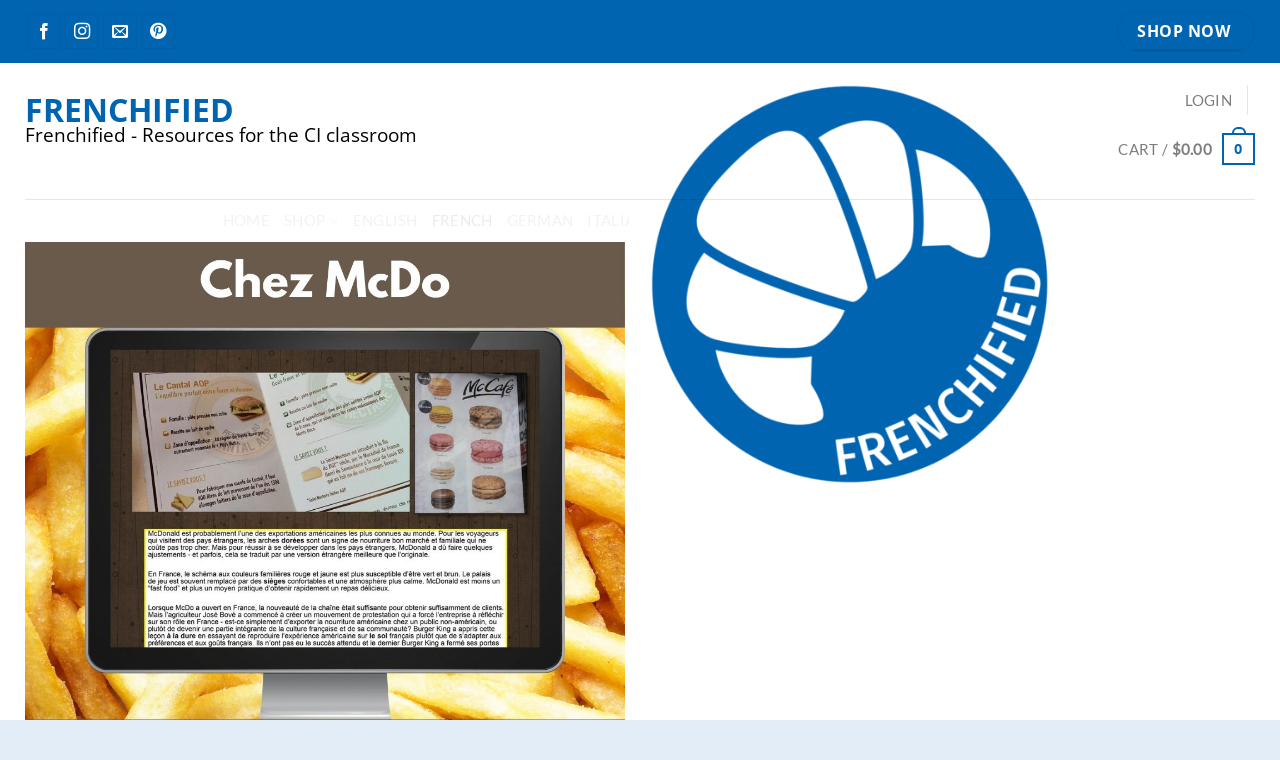

--- FILE ---
content_type: text/html; charset=UTF-8
request_url: https://frenchified.com/product/chez-mcdo-google/
body_size: 34884
content:
<!DOCTYPE html><html lang="en-US" prefix="og: https://ogp.me/ns#" class="loading-site no-js"><head><script data-no-optimize="1">var litespeed_docref=sessionStorage.getItem("litespeed_docref");litespeed_docref&&(Object.defineProperty(document,"referrer",{get:function(){return litespeed_docref}}),sessionStorage.removeItem("litespeed_docref"));</script> <meta charset="UTF-8" /><link rel="profile" href="http://gmpg.org/xfn/11" /><link rel="pingback" href="https://frenchified.com/xmlrpc.php" /><meta name="viewport" content="width=device-width, initial-scale=1" />
 <script data-cfasync="false" data-pagespeed-no-defer>window.dataLayerPYS = window.dataLayerPYS || [];</script> <title>Chez McDo Google Drive™ reading for French learners</title><meta name="description" content="This Chez McDo Google drive reading will teach your students about the French version of McDonald&#039;s. McDonald&#039;s is a familiar place for many travelers visiting France. But it&#039;s not identical to the American version. Read about the differences between them and what allowed McDonald&#039;s to succeed in the land of gourmet food and 5-course meals - while Burger King failed."/><meta name="robots" content="follow, index, max-snippet:-1, max-video-preview:-1, max-image-preview:large"/><link rel="canonical" href="https://frenchified.com/product/chez-mcdo-google/" /><meta property="og:locale" content="en_US" /><meta property="og:type" content="product" /><meta property="og:title" content="Chez McDo Google Drive™ reading for French learners" /><meta property="og:description" content="This Chez McDo Google drive reading will teach your students about the French version of McDonald&#039;s. McDonald&#039;s is a familiar place for many travelers visiting France. But it&#039;s not identical to the American version. Read about the differences between them and what allowed McDonald&#039;s to succeed in the land of gourmet food and 5-course meals - while Burger King failed." /><meta property="og:url" content="https://frenchified.com/product/chez-mcdo-google/" /><meta property="og:site_name" content="Frenchified" /><meta property="og:updated_time" content="2025-08-01T19:45:43+00:00" /><meta property="og:image" content="https://frenchified.com/wp-content/uploads/2022/11/chez-mcdo.jpg" /><meta property="og:image:secure_url" content="https://frenchified.com/wp-content/uploads/2022/11/chez-mcdo.jpg" /><meta property="og:image:width" content="1080" /><meta property="og:image:height" content="1080" /><meta property="og:image:alt" content="Chez McDo Google" /><meta property="og:image:type" content="image/jpeg" /><meta property="product:price:currency" content="USD" /><meta property="product:availability" content="instock" /><meta property="product:retailer_item_id" content="2457182" /><meta name="twitter:card" content="summary_large_image" /><meta name="twitter:title" content="Chez McDo Google Drive™ reading for French learners" /><meta name="twitter:description" content="This Chez McDo Google drive reading will teach your students about the French version of McDonald&#039;s. McDonald&#039;s is a familiar place for many travelers visiting France. But it&#039;s not identical to the American version. Read about the differences between them and what allowed McDonald&#039;s to succeed in the land of gourmet food and 5-course meals - while Burger King failed." /><meta name="twitter:site" content="@maryvalefrench" /><meta name="twitter:creator" content="@maryvalefrench" /><meta name="twitter:image" content="https://frenchified.com/wp-content/uploads/2022/11/chez-mcdo.jpg" /><meta name="twitter:label1" content="Price" /><meta name="twitter:data1" content="&#036;0.00" /><meta name="twitter:label2" content="Availability" /><meta name="twitter:data2" content="In stock" /> <script type="application/ld+json" class="rank-math-schema-pro">{"@context":"https://schema.org","@graph":[{"@type":"Organization","@id":"https://frenchified.com/#organization","name":"Frenchified LLC","url":"https://frenchified.com","sameAs":["https://www.facebook.com/frenchified/","https://twitter.com/maryvalefrench"],"email":"Heather@frenchified.com","logo":{"@type":"ImageObject","@id":"https://frenchified.com/#logo","url":"https://frenchified.com/wp-content/uploads/2020/01/smallfrenchified.png","contentUrl":"https://frenchified.com/wp-content/uploads/2020/01/smallfrenchified.png","caption":"Frenchified","inLanguage":"en-US"}},{"@type":"WebSite","@id":"https://frenchified.com/#website","url":"https://frenchified.com","name":"Frenchified","publisher":{"@id":"https://frenchified.com/#organization"},"inLanguage":"en-US"},{"@type":"ImageObject","@id":"https://frenchified.com/wp-content/uploads/2022/11/chez-mcdo.jpg","url":"https://frenchified.com/wp-content/uploads/2022/11/chez-mcdo.jpg","width":"1080","height":"1080","caption":"Chez McDo Google","inLanguage":"en-US"},{"@type":"ItemPage","@id":"https://frenchified.com/product/chez-mcdo-google/#webpage","url":"https://frenchified.com/product/chez-mcdo-google/","name":"Chez McDo Google Drive\u2122 reading for French learners","datePublished":"2022-11-23T12:51:10+00:00","dateModified":"2025-08-01T19:45:43+00:00","isPartOf":{"@id":"https://frenchified.com/#website"},"primaryImageOfPage":{"@id":"https://frenchified.com/wp-content/uploads/2022/11/chez-mcdo.jpg"},"inLanguage":"en-US"},{"@type":"Product","name":"Chez McDo Google Drive\u2122 reading for French learners","description":"Chez McDo Google Drive\u2122 reading for French learners","sku":"2457182","category":"French","mainEntityOfPage":{"@id":"https://frenchified.com/product/chez-mcdo-google/#webpage"},"image":[{"@type":"ImageObject","url":"https://frenchified.com/wp-content/uploads/2022/11/chez-mcdo.jpg","height":"1080","width":"1080"},{"@type":"ImageObject","url":"https://frenchified.com/wp-content/uploads/2022/11/chez-mcdo-2.jpg","height":"1080","width":"1080"},{"@type":"ImageObject","url":"https://frenchified.com/wp-content/uploads/2022/11/chez-mcdo-3.jpg","height":"1080","width":"1080"},{"@type":"ImageObject","url":"https://frenchified.com/wp-content/uploads/2022/11/chez-mcdo-4.jpg","height":"1080","width":"1080"},{"@type":"ImageObject","url":"https://frenchified.com/wp-content/uploads/2022/11/chez-mcdo.jpg","height":"1080","width":"1080"}],"offers":{"@type":"Offer","price":"0","priceCurrency":"USD","priceValidUntil":"2027-12-31","availability":"http://schema.org/InStock","itemCondition":"NewCondition","url":"https://frenchified.com/product/chez-mcdo-google/","seller":{"@type":"Organization","@id":"https://frenchified.com/","name":"Frenchified","url":"https://frenchified.com","logo":"https://frenchified.com/wp-content/uploads/2020/01/smallfrenchified.png"},"priceSpecification":{"price":"0","priceCurrency":"USD","valueAddedTaxIncluded":"false"}},"@id":"https://frenchified.com/product/chez-mcdo-google/#richSnippet"}]}</script>  <script type='application/javascript'  id='pys-version-script'>console.log('PixelYourSite Free version 11.1.5.2');</script> <link rel='dns-prefetch' href='//www.google.com' /><link rel='prefetch' href='https://frenchified.com/wp-content/themes/flatsome/assets/js/flatsome.js?ver=e2eddd6c228105dac048' /><link rel='prefetch' href='https://frenchified.com/wp-content/themes/flatsome/assets/js/chunk.slider.js?ver=3.20.4' /><link rel='prefetch' href='https://frenchified.com/wp-content/themes/flatsome/assets/js/chunk.popups.js?ver=3.20.4' /><link rel='prefetch' href='https://frenchified.com/wp-content/themes/flatsome/assets/js/chunk.tooltips.js?ver=3.20.4' /><link rel='prefetch' href='https://frenchified.com/wp-content/themes/flatsome/assets/js/woocommerce.js?ver=1c9be63d628ff7c3ff4c' /><link rel="alternate" type="application/rss+xml" title="Frenchified &raquo; Feed" href="https://frenchified.com/feed/" /><link rel="alternate" type="application/rss+xml" title="Frenchified &raquo; Comments Feed" href="https://frenchified.com/comments/feed/" /><link rel="alternate" type="application/rss+xml" title="Frenchified &raquo; Chez McDo Google Drive™ reading for French learners Comments Feed" href="https://frenchified.com/product/chez-mcdo-google/feed/" /><link rel="alternate" title="oEmbed (JSON)" type="application/json+oembed" href="https://frenchified.com/wp-json/oembed/1.0/embed?url=https%3A%2F%2Ffrenchified.com%2Fproduct%2Fchez-mcdo-google%2F" /><link rel="alternate" title="oEmbed (XML)" type="text/xml+oembed" href="https://frenchified.com/wp-json/oembed/1.0/embed?url=https%3A%2F%2Ffrenchified.com%2Fproduct%2Fchez-mcdo-google%2F&#038;format=xml" /><style id="litespeed-ccss">img:is([sizes="auto" i],[sizes^="auto," i]){contain-intrinsic-size:3000px 1500px}body:after{content:url(/wp-content/plugins/instagram-feed/img/sbi-sprite.png);display:none}:root{--wp-admin-theme-color:#007cba;--wp-admin-theme-color--rgb:0,124,186;--wp-admin-theme-color-darker-10:#006ba1;--wp-admin-theme-color-darker-10--rgb:0,107,161;--wp-admin-theme-color-darker-20:#005a87;--wp-admin-theme-color-darker-20--rgb:0,90,135;--wp-admin-border-width-focus:2px;--wp-block-synced-color:#7a00df;--wp-block-synced-color--rgb:122,0,223;--wp-bound-block-color:var(--wp-block-synced-color)}:root{--wp--preset--font-size--normal:16px;--wp--preset--font-size--huge:42px}.screen-reader-text{border:0;clip:rect(1px,1px,1px,1px);clip-path:inset(50%);height:1px;margin:-1px;overflow:hidden;padding:0;position:absolute;width:1px;word-wrap:normal!important}@keyframes spin{from{transform:rotate(0deg)}to{transform:rotate(360deg)}}.simple-banner{width:100%;text-align:center;position:relative;display:block}button.pswp__button{box-shadow:none!important;background-image:url(/wp-content/plugins/woocommerce/assets/css/photoswipe/default-skin/default-skin.png)!important}button.pswp__button,button.pswp__button--arrow--left:before,button.pswp__button--arrow--right:before{background-color:transparent!important}button.pswp__button--arrow--left,button.pswp__button--arrow--right{background-image:none!important}.pswp{display:none;position:absolute;width:100%;height:100%;left:0;top:0;overflow:hidden;-ms-touch-action:none;touch-action:none;z-index:1500;-webkit-text-size-adjust:100%;-webkit-backface-visibility:hidden;outline:0}.pswp *{-webkit-box-sizing:border-box;box-sizing:border-box}.pswp__bg{position:absolute;left:0;top:0;width:100%;height:100%;background:#000;opacity:0;-webkit-transform:translateZ(0);transform:translateZ(0);-webkit-backface-visibility:hidden;will-change:opacity}.pswp__scroll-wrap{position:absolute;left:0;top:0;width:100%;height:100%;overflow:hidden}.pswp__container{-ms-touch-action:none;touch-action:none;position:absolute;left:0;right:0;top:0;bottom:0}.pswp__container{-webkit-touch-callout:none}.pswp__bg{will-change:opacity}.pswp__container{-webkit-backface-visibility:hidden}.pswp__item{position:absolute;left:0;right:0;top:0;bottom:0;overflow:hidden}.pswp__button{width:44px;height:44px;position:relative;background:0 0;overflow:visible;-webkit-appearance:none;display:block;border:0;padding:0;margin:0;float:left;opacity:.75;-webkit-box-shadow:none;box-shadow:none}.pswp__button::-moz-focus-inner{padding:0;border:0}.pswp__button,.pswp__button--arrow--left:before,.pswp__button--arrow--right:before{background:url(/wp-content/plugins/woocommerce/assets/css/photoswipe/default-skin/default-skin.png) 0 0 no-repeat;background-size:264px 88px;width:44px;height:44px}.pswp__button--close{background-position:0 -44px}.pswp__button--share{background-position:-44px -44px}.pswp__button--fs{display:none}.pswp__button--zoom{display:none;background-position:-88px 0}.pswp__button--arrow--left,.pswp__button--arrow--right{background:0 0;top:50%;margin-top:-50px;width:70px;height:100px;position:absolute}.pswp__button--arrow--left{left:0}.pswp__button--arrow--right{right:0}.pswp__button--arrow--left:before,.pswp__button--arrow--right:before{content:'';top:35px;background-color:rgba(0,0,0,.3);height:30px;width:32px;position:absolute}.pswp__button--arrow--left:before{left:6px;background-position:-138px -44px}.pswp__button--arrow--right:before{right:6px;background-position:-94px -44px}.pswp__share-modal{display:block;background:rgba(0,0,0,.5);width:100%;height:100%;top:0;left:0;padding:10px;position:absolute;z-index:1600;opacity:0;-webkit-backface-visibility:hidden;will-change:opacity}.pswp__share-modal--hidden{display:none}.pswp__share-tooltip{z-index:1620;position:absolute;background:#fff;top:56px;border-radius:2px;display:block;width:auto;right:44px;-webkit-box-shadow:0 2px 5px rgba(0,0,0,.25);box-shadow:0 2px 5px rgba(0,0,0,.25);-webkit-transform:translateY(6px);-ms-transform:translateY(6px);transform:translateY(6px);-webkit-backface-visibility:hidden;will-change:transform}.pswp__counter{position:relative;left:0;top:0;height:44px;font-size:13px;line-height:44px;color:#fff;opacity:.75;padding:0 10px;margin-inline-end:auto}.pswp__caption{position:absolute;left:0;bottom:0;width:100%;min-height:44px}.pswp__caption__center{text-align:left;max-width:420px;margin:0 auto;font-size:13px;padding:10px;line-height:20px;color:#ccc}.pswp__preloader{width:44px;height:44px;position:absolute;top:0;left:50%;margin-left:-22px;opacity:0;will-change:opacity;direction:ltr}@media screen and (max-width:1024px){.pswp__preloader{position:relative;left:auto;top:auto;margin:0;float:right}}.pswp__ui{-webkit-font-smoothing:auto;visibility:visible;opacity:1;z-index:1550}.pswp__top-bar{position:absolute;left:0;top:0;height:44px;width:100%;display:flex;justify-content:flex-end}.pswp__caption,.pswp__top-bar{-webkit-backface-visibility:hidden;will-change:opacity}.pswp__caption,.pswp__top-bar{background-color:rgba(0,0,0,.5)}.pswp__ui--hidden .pswp__button--arrow--left,.pswp__ui--hidden .pswp__button--arrow--right,.pswp__ui--hidden .pswp__caption,.pswp__ui--hidden .pswp__top-bar{opacity:.001}.woocommerce form .form-row .required{visibility:visible}html{-ms-text-size-adjust:100%;-webkit-text-size-adjust:100%;font-family:sans-serif}body{margin:0}aside,header,main,nav{display:block}a{background-color:transparent}strong{font-weight:inherit;font-weight:bolder}img{border-style:none}svg:not(:root){overflow:hidden}button,input{font:inherit}button,input{overflow:visible}button{text-transform:none}[type=submit],button,html [type=button]{-webkit-appearance:button}button::-moz-focus-inner,input::-moz-focus-inner{border:0;padding:0}button:-moz-focusring,input:-moz-focusring{outline:1px dotted ButtonText}[type=checkbox]{box-sizing:border-box;padding:0}[type=number]::-webkit-inner-spin-button,[type=number]::-webkit-outer-spin-button{height:auto}[type=search]{-webkit-appearance:textfield}[type=search]::-webkit-search-cancel-button,[type=search]::-webkit-search-decoration{-webkit-appearance:none}*,:after,:before,html{box-sizing:border-box}html{background-attachment:fixed}body{-webkit-font-smoothing:antialiased;-moz-osx-font-smoothing:grayscale;color:#777}img{display:inline-block;height:auto;max-width:100%;vertical-align:middle}p:empty{display:none}a,button,input{touch-action:manipulation}.col{margin:0;padding:0 15px 30px;position:relative;width:100%}.col-inner{background-position:50% 50%;background-repeat:no-repeat;background-size:cover;flex:1 0 auto;margin-left:auto;margin-right:auto;position:relative;width:100%}@media screen and (min-width:850px){.col:first-child .col-inner{margin-left:auto;margin-right:0}.col+.col .col-inner{margin-left:0;margin-right:auto}}@media screen and (max-width:849px){.col{padding-bottom:30px}}@media screen and (min-width:850px){.row-divided>.col+.col:not(.large-12){border-left:1px solid #ececec}}.align-center{justify-content:center!important}.small-12{flex-basis:100%;max-width:100%}@media screen and (min-width:550px){.medium-6{flex-basis:50%;max-width:50%}}@media screen and (min-width:850px){.large-6{flex-basis:50%;max-width:50%}.large-12{flex-basis:100%;max-width:100%}}.container,.row,body.boxed{margin-left:auto;margin-right:auto;width:100%}.container{padding-left:15px;padding-right:15px}.container,.row{max-width:1080px}.row.row-collapse{max-width:1050px}.row.row-large{max-width:1110px}body.boxed,body.boxed .header-wrapper,body.boxed header{max-width:1170px}.flex-row{align-items:center;display:flex;flex-flow:row nowrap;justify-content:space-between;width:100%}.flex-row-col{display:flex;flex-direction:column;justify-content:flex-start}.header .flex-row{height:100%}.flex-col{max-height:100%}.flex-grow{-ms-flex-negative:1;-ms-flex-preferred-size:auto!important;flex:1}.flex-center{margin:0 auto}.flex-left{margin-right:auto}.flex-right{margin-left:auto}.flex-has-center>.flex-row>.flex-col:not(.flex-center){flex:1}@media (max-width:849px){.medium-flex-wrap{flex-flow:column wrap}.medium-flex-wrap .flex-col{flex-grow:0;padding-bottom:5px;padding-top:5px;width:100%}}@media (min-width:850px){.col2-set{display:flex}.col2-set>div+div{padding-left:30px}}@media (-ms-high-contrast:none){.nav>li>a>i{top:-1px}}.row{display:flex;flex-flow:row wrap;width:100%}.container .row:not(.row-collapse),.lightbox-content .row:not(.row-collapse),.row .row:not(.row-collapse){margin-left:-15px;margin-right:-15px;padding-left:0;padding-right:0;width:auto}.row-collapse{padding:0}.row-collapse>.col{padding:0!important}@media screen and (min-width:850px){.row-large{padding-left:0;padding-right:0}.container .row-large:not(.row-collapse),.row .row-large:not(.row-collapse){margin-bottom:0;margin-left:-30px;margin-right:-30px}.row-large>.col{margin-bottom:0;padding:0 30px 30px}}.nav-dropdown{background-color:#fff;color:#777;display:table;left:-99999px;margin:0;max-height:0;min-width:260px;opacity:0;padding:20px 0;position:absolute;text-align:left;visibility:hidden;z-index:9}.nav-dropdown:after{clear:both;content:"";display:block;height:0;visibility:hidden}.nav-dropdown li{display:block;margin:0;vertical-align:top}.nav-dropdown>li.html{min-width:260px}.nav-dropdown-default{padding:20px}.menu-item-has-block .nav-dropdown{padding:0}.nav-dropdown-has-arrow li.has-dropdown:after,.nav-dropdown-has-arrow li.has-dropdown:before{border:solid transparent;bottom:-2px;content:"";height:0;left:50%;opacity:0;position:absolute;width:0;z-index:10}.nav-dropdown-has-arrow li.has-dropdown:after{border-color:hsla(0,0%,87%,0) hsla(0,0%,87%,0) #fff;border-width:8px;margin-left:-8px}.nav-dropdown-has-arrow li.has-dropdown:before{border-width:11px;margin-left:-11px;z-index:-999}.nav-dropdown-has-arrow li.has-dropdown.menu-item-design-full-width:after,.nav-dropdown-has-arrow li.has-dropdown.menu-item-design-full-width:before{display:none}.nav-dropdown-has-shadow .nav-dropdown{box-shadow:1px 1px 15px rgba(0,0,0,.15)}.nav-dropdown-has-arrow.nav-dropdown-has-border li.has-dropdown:before{border-bottom-color:#ddd}.nav-dropdown-has-border .nav-dropdown{border:2px solid #ddd}.nav p{margin:0;padding-bottom:0}.nav{margin:0;padding:0}.nav{align-items:center;display:flex;flex-flow:row wrap;width:100%}.nav,.nav>li{position:relative}.nav>li{display:inline-block;list-style:none;margin:0 7px;padding:0}.nav>li>a{align-items:center;display:inline-flex;flex-wrap:wrap;padding:10px 0}.nav.nav-small>li>a{font-weight:400;padding-bottom:5px;padding-top:5px;vertical-align:top}.nav-small.nav>li.html{font-size:.75em}.nav-center{justify-content:center}.nav-left{justify-content:flex-start}.nav-right{justify-content:flex-end}@media (max-width:849px){.medium-nav-center{justify-content:center}}.nav>li>a{color:hsla(0,0%,40%,.85)}.nav li:first-child{margin-left:0!important}.nav li:last-child{margin-right:0!important}.nav-uppercase>li>a{font-weight:bolder;letter-spacing:.02em;text-transform:uppercase}@media (min-width:850px){.nav-divided>li{margin:0 .7em}.nav-divided>li+li>a:after{border-left:1px solid rgba(0,0,0,.1);content:"";height:15px;left:-1em;margin-top:-7px;position:absolute;top:50%;width:1px}}li.html form,li.html input{margin:0}.nav.nav-vertical{flex-flow:column}.nav.nav-vertical li{list-style:none;margin:0;width:100%}.nav-vertical>li{align-items:center;display:flex;flex-flow:row wrap}.nav-vertical>li>a{align-items:center;display:flex;flex-grow:1;width:auto}.nav-vertical>li.html{padding-bottom:1em;padding-top:1em}.nav-sidebar.nav-vertical>li+li{border-top:1px solid #ececec}.nav-vertical>li+li{border-top:1px solid #ececec}.badge-container{margin:30px 0 0}.box{margin:0 auto;position:relative;width:100%}.box a{display:inline-block}.box-image>a{display:block}.box-text{font-size:.9em;padding-bottom:1.4em;padding-top:.7em;position:relative;width:100%}@media (max-width:549px){.box-text{font-size:85%}}.box-image{height:auto;margin:0 auto;overflow:hidden;position:relative}.box-image img{margin:0 auto;max-width:100%;width:100%}.button,button,input[type=button]{background-color:transparent;border:1px solid transparent;border-radius:0;box-sizing:border-box;color:currentColor;display:inline-block;font-size:.97em;font-weight:bolder;letter-spacing:.03em;line-height:2.4em;margin-right:1em;margin-top:0;max-width:100%;min-height:2.5em;padding:0 1.2em;position:relative;text-align:center;text-decoration:none;text-rendering:optimizeLegibility;text-shadow:none;text-transform:uppercase;vertical-align:middle}.button span{display:inline-block;line-height:1.6}.button.is-outline{line-height:2.19em}.button,input[type=button].button{background-color:var(--fs-color-primary);border-color:rgba(0,0,0,.05);color:#fff}.button.is-outline{background-color:transparent;border:2px solid}.is-form,input[type=button].is-form{background-color:#f9f9f9;border:1px solid #ddd;color:#666;font-weight:400;overflow:hidden;position:relative;text-shadow:1px 1px 1px #fff;text-transform:none}.is-bevel{overflow:hidden}.is-bevel:after{box-shadow:inset 0 1.2em 0 0 hsla(0,0%,100%,.1);content:"";height:100%;left:-25%;position:absolute;top:0;width:150%}.is-bevel:after{box-shadow:inset -.01em -.1em 0 0 rgba(0,0,0,.15);left:0;width:100%}.is-outline{color:silver}.primary{background-color:var(--fs-color-primary)}.button.alt,.secondary{background-color:var(--fs-color-secondary)}.alert{background-color:var(--fs-color-alert)}.text-center .button:first-of-type{margin-left:0!important}.text-center .button:last-of-type,.text-right .button:last-of-type{margin-right:0!important}.header-button{display:inline-block}.header-button .button{margin:0}.flex-col .button,.flex-col button,.flex-col input{margin-bottom:0}.is-divider{background-color:rgba(0,0,0,.1);display:block;height:3px;margin:1em 0;max-width:30px;width:100%}form{margin-bottom:0}input[type=email],input[type=number],input[type=password],input[type=search],input[type=text]{background-color:#fff;border:1px solid #ddd;border-radius:0;box-shadow:inset 0 1px 2px rgba(0,0,0,.1);box-sizing:border-box;color:#333;font-size:.97em;height:2.507em;max-width:100%;padding:0 .75em;vertical-align:middle;width:100%}@media (max-width:849px){input[type=email],input[type=number],input[type=password],input[type=search],input[type=text]{font-size:1rem}}input[type=email],input[type=number],input[type=search],input[type=text]{-webkit-appearance:none;-moz-appearance:none;appearance:none}label{display:block;font-size:.9em;font-weight:700;margin-bottom:.4em}input[type=checkbox]{display:inline;font-size:16px;margin-right:10px}.form-flat input:not([type=submit]){background-color:rgba(0,0,0,.03);border-color:rgba(0,0,0,.09);border-radius:99px;box-shadow:none;color:currentColor!important}.form-flat button,.form-flat input{border-radius:99px}.form-flat .flex-row .flex-col{padding-right:4px}.nav-dark .form-flat input:not([type=submit]){background-color:hsla(0,0%,100%,.2)!important;border-color:hsla(0,0%,100%,.09);color:#fff}.nav-dark .form-flat input::-webkit-input-placeholder{color:#fff}.form-flat .button.icon{background-color:transparent!important;border-color:transparent!important;box-shadow:none;color:currentColor!important}i[class*=" icon-"],i[class^=icon-]{speak:none!important;display:inline-block;font-display:block;font-family:fl-icons!important;font-style:normal!important;font-variant:normal!important;font-weight:400!important;line-height:1.2;margin:0;padding:0;position:relative;text-transform:none!important}.button i,button i{top:-1.5px;vertical-align:middle}a.icon:not(.button){font-family:sans-serif;font-size:1.2em;margin-left:.25em;margin-right:.25em}.header a.icon:not(.button){margin-left:.3em;margin-right:.3em}.header .nav-small a.icon:not(.button){font-size:1em}.button.icon{display:inline-block;margin-left:.12em;margin-right:.12em;min-width:2.5em;padding-left:.6em;padding-right:.6em}.button.icon i{font-size:1.2em}.button.icon.circle{padding-left:0;padding-right:0}.button.icon.circle>i{margin:0 8px}.button.icon.circle>i:only-child{margin:0}.nav>li>a>i{font-size:20px;vertical-align:middle}.nav-small>li>a>i{font-size:1em}.nav>li>a>i.icon-menu{font-size:1.9em}.nav>li.has-icon>a>i{min-width:1em}.has-dropdown .icon-angle-down{font-size:16px;margin-left:.2em;opacity:.6}.image-icon{display:inline-block;height:auto;position:relative;vertical-align:middle}span+.image-icon{margin-left:10px}img{opacity:1}.image-cover{background-position:50% 50%;background-size:cover;height:auto;overflow:hidden;padding-top:100%;position:relative}.image-cover img{bottom:0;font-family:"object-fit: cover;";height:100%;left:0;-o-object-fit:cover;object-fit:cover;-o-object-position:50% 50%;object-position:50% 50%;position:absolute;right:0;top:0;width:100%}.image-tools{padding:10px;position:absolute}.image-tools.top.right{padding-bottom:0;padding-left:0}@media only screen and (max-device-width:1024px){.image-tools{opacity:1!important;padding:5px}}.lightbox-content{background-color:#fff;box-shadow:3px 3px 20px 0 rgba(0,0,0,.15);margin:0 auto;max-width:875px;position:relative}.lightbox-content .lightbox-inner{padding:30px 20px}.pswp__bg{background-color:rgba(0,0,0,.6)}@media (min-width:549px){.pswp__top-bar{background-color:transparent!important}}.pswp__item{opacity:0}.pswp__caption__center{text-align:center}.mfp-hide{display:none!important}.loading-spin{position:relative}.loading-spin{animation:spin .6s linear infinite;border-bottom:3px solid rgba(0,0,0,.1)!important;border-left:3px solid var(--fs-color-primary);border-radius:50%;border-right:3px solid rgba(0,0,0,.1)!important;border-top:3px solid rgba(0,0,0,.1)!important;content:"";font-size:10px;height:30px;margin:0 auto;opacity:.8;text-indent:-9999em;width:30px}.loading-spin{border-radius:50%;height:30px;width:30px}@keyframes spin{0%{transform:rotate(0deg)}to{transform:rotate(1turn)}}.ux-menu-link{align-items:center}.ux-menu.ux-menu--divider-solid .ux-menu-link:not(:last-of-type) .ux-menu-link__link{border-bottom-style:solid}.ux-menu-link__link{align-items:baseline;border-bottom-color:#ececec;border-bottom-width:1px;color:currentColor;flex:1;min-height:2.5em;padding-bottom:.3em;padding-top:.3em}.ux-menu-link__icon{flex-shrink:0;vertical-align:middle;width:16px}.ux-menu-link__icon+.ux-menu-link__text{padding-left:.5em}.stack{--stack-gap:0;display:flex}.stack-col{flex-direction:column}.stack-col>*{margin:0!important}.stack-col>*~*{margin-top:var(--stack-gap)!important}.justify-start{justify-content:flex-start}label{color:#222}.slider{position:relative;scrollbar-width:none}.slider:not(.flickity-enabled){-ms-overflow-style:-ms-autohiding-scrollbar;overflow-x:scroll;overflow-y:hidden;white-space:nowrap;width:auto}.slider::-webkit-scrollbar{height:0!important;width:0!important}.slider:not(.flickity-enabled)>*{display:inline-block!important;vertical-align:top;white-space:normal!important}.slider>div:not(.col){width:100%}a{color:var(--fs-experimental-link-color);text-decoration:none}a.plain{color:currentColor}.dark a{color:currentColor}ul{list-style:disc}ul{margin-top:0;padding:0}ul ul{margin:1.5em 0 1.5em 3em}li{margin-bottom:.6em}.button,button,input{margin-bottom:1em}form,p,ul{margin-bottom:1.3em}form p{margin-bottom:.5em}body{line-height:1.6}h1,h3,h4{color:#555;margin-bottom:.5em;margin-top:0;text-rendering:optimizeSpeed;width:100%}h1{font-size:1.7em}h1{line-height:1.3}h3{font-size:1.25em}h4{font-size:1.125em}@media (max-width:549px){h1{font-size:1.4em}h3,h4{font-size:1em}}p{margin-top:0}.uppercase{letter-spacing:.05em;line-height:1.05;text-transform:uppercase}.is-normal{font-weight:400}.is-uppercase,.uppercase{line-height:1.2;text-transform:uppercase}.is-larger{font-size:1.3em}.is-large{font-size:1.15em}.is-small{font-size:.8em}@media (max-width:549px){.is-larger{font-size:1.2em}.is-large{font-size:1em}}.box-text h4{line-height:1.3;margin-bottom:.1em;margin-top:.1em}.nav>li>a{font-size:.8em}.nav>li.html{font-size:.85em}.container:after,.row:after{clear:both;content:"";display:table}@media (max-width:549px){.hide-for-small{display:none!important}}@media (min-width:850px){.show-for-medium{display:none!important}}@media (max-width:849px){.hide-for-medium{display:none!important}}.full-width{display:block;max-width:100%!important;padding-left:0!important;padding-right:0!important;width:100%!important}.mb-0{margin-bottom:0!important}.ml-0{margin-left:0!important}.mb-half{margin-bottom:15px}.pb{padding-bottom:30px}.pt{padding-top:30px}.pb-half{padding-bottom:15px}.pt-half{padding-top:15px}.pb-0{padding-bottom:0!important}.inner-padding{padding:30px}.text-left{text-align:left}.text-center{text-align:center}.text-right{text-align:right}.text-center .is-divider,.text-center>div,.text-center>div>div{margin-left:auto;margin-right:auto}.relative{position:relative!important}.absolute{position:absolute!important}.fixed{position:fixed!important;z-index:12}.top{top:0}.right{right:0}.left{left:0}.bottom,.fill{bottom:0}.fill{height:100%;left:0;margin:0!important;padding:0!important;position:absolute;right:0;top:0}.bg-fill{background-position:50% 50%;background-repeat:no-repeat!important;background-size:cover!important}.circle{border-radius:999px!important;-o-object-fit:cover;object-fit:cover}.z-1{z-index:21}.z-3{z-index:23}.z-top{z-index:9995}.flex{display:flex}.no-scrollbar{-ms-overflow-style:-ms-autohiding-scrollbar;scrollbar-width:none}.no-scrollbar::-webkit-scrollbar{height:0!important;width:0!important}.screen-reader-text{clip:rect(1px,1px,1px,1px);height:1px;overflow:hidden;position:absolute!important;width:1px}[data-parallax-container]{overflow:hidden}@media (prefers-reduced-motion:no-preference){[data-parallax]{will-change:transform!important}[data-parallax]:not(.parallax-active){opacity:0}}.show-on-hover{filter:blur(0);opacity:0}.dark{color:#f1f1f1}.dark h1{color:#fff}.nav-dark .nav>li>a{color:hsla(0,0%,100%,.8)}.nav-dark .nav-divided>li+li>a:after{border-color:hsla(0,0%,100%,.2)}.nav-dark .header-button,.nav-dark .nav>li.html{color:#fff}:root{--flatsome-scroll-padding-top:calc(var(--flatsome--header--sticky-height,0px) + var(--wp-admin--admin-bar--height,0px))}html{overflow-x:hidden;scroll-padding-top:var(--flatsome-scroll-padding-top)}@supports (overflow:clip){body{overflow-x:clip}}#main,#wrapper{background-color:#fff;position:relative}.header,.header-wrapper{background-position:50% 0;background-size:cover;position:relative;width:100%;z-index:1001}.header-bg-color{background-color:hsla(0,0%,100%,.9)}.header-top{align-items:center;display:flex;flex-wrap:no-wrap}.header-bg-color,.header-bg-image{background-position:50% 0}.header-top{background-color:var(--fs-color-primary);min-height:20px;position:relative;z-index:11}.header-main{position:relative;z-index:10}.top-divider{border-top:1px solid;margin-bottom:-1px;opacity:.1}.nav>li.header-divider{border-left:1px solid rgba(0,0,0,.1);height:30px;margin:0 7.5px;position:relative;vertical-align:middle}.widget{margin-bottom:1.5em}.widget ul{margin:0}.widget li{list-style:none}ul.menu>li{list-style:none;margin:0;text-align:left}ul.menu>li li{list-style:none}ul.menu>li>a{display:inline-block;flex:1;padding:6px 0}ul.menu>li:before{display:inline-block;font-family:fl-icons;margin-right:6px;opacity:.6}ul.menu>li li>a{display:inline-block;font-size:.9em;padding:3px 0}ul.menu>li+li{border-top:1px solid #ececec}ul.menu>li ul{border-left:1px solid #ddd;display:none;margin:0 0 10px 3px;padding-left:15px;width:100%}ul.menu>li ul li{border:0;margin:0}.breadcrumbs{color:#222;font-weight:700;letter-spacing:0;padding:0}.breadcrumbs .divider{font-weight:300;margin:0 .3em;opacity:.35;position:relative;top:0}.dark .breadcrumbs{color:#fff}.breadcrumbs a{color:hsla(0,0%,40%,.7);font-weight:400}.breadcrumbs a:first-of-type{margin-left:0}.dark .breadcrumbs a{color:#fff}html{background-color:#5b5b5b}.back-to-top{bottom:20px;margin:0;opacity:0;right:20px;transform:translateY(30%)}.logo{line-height:1;margin:0}.logo a{color:var(--fs-color-primary);display:block;font-size:32px;font-weight:bolder;margin:0;text-decoration:none;text-transform:uppercase}.logo img{display:block;width:auto}.header-logo-dark{display:none!important}.logo-left .logo{margin-left:0;margin-right:30px}@media screen and (max-width:849px){.header-inner .nav{flex-wrap:nowrap}.medium-logo-center .flex-left{flex:1 1 0;order:1}.medium-logo-center .logo{margin:0 15px;order:2;text-align:center}.medium-logo-center .logo img{margin:0 auto}.medium-logo-center .flex-right{flex:1 1 0;order:3}}.next-prev-thumbs li{display:inline-block;margin:0 1px!important;position:relative}.next-prev-thumbs li .button{margin-bottom:0}.next-prev-thumbs .nav-dropdown{min-width:90px;padding:2px;width:90px}.page-title{position:relative}.page-title-bg{overflow:hidden}.title-overlay{background-color:rgba(0,0,0,.25)}.page-title-inner{min-height:60px;padding-top:20px;position:relative}.normal-title{background-color:#f7f7f7;border-bottom:1px solid #ececec;border-top:1px solid #ececec}.normal-title .page-title-inner{padding-bottom:15px;padding-top:15px}.sidebar-menu .search-form{display:block!important}.searchform-wrapper form{margin-bottom:0}.sidebar-menu .search-form{padding:5px 0;width:100%}.searchform{position:relative}.searchform .button.icon{margin:0}.searchform .button.icon i{font-size:1.2em}.searchform-wrapper{width:100%}.searchform-wrapper.form-flat .flex-col:last-of-type{margin-left:-2.9em}@media (max-width:849px){.searchform-wrapper{font-size:1rem}}.header .search-form .live-search-results{background-color:hsla(0,0%,100%,.95);box-shadow:0 0 10px 0 rgba(0,0,0,.1);color:#111;left:0;position:absolute;right:0;text-align:left;top:105%}.icon-menu:before{content:""}.icon-angle-left:before{content:""}.icon-angle-right:before{content:""}.icon-angle-up:before{content:""}.icon-angle-down:before{content:""}.icon-twitter:before{content:""}.icon-envelop:before{content:""}.icon-facebook:before{content:""}.icon-instagram:before{content:""}.icon-pinterest:before{content:""}.icon-search:before{content:""}.social-icons{color:#999;display:inline-block;font-size:.85em;vertical-align:middle}.html .social-icons{font-size:1em}.social-icons i{min-width:1em}.nav-dark .social-icons{color:#fff}.woocommerce-form-login .button{margin-bottom:0}.woocommerce-privacy-policy-text{font-size:85%}.form-row-wide{clear:both}.woocommerce-product-gallery .woocommerce-product-gallery__wrapper{margin:0}.woocommerce-form-register .woocommerce-privacy-policy-text{margin-bottom:1.5em}@media (max-width:849px){.account-container:has(.woocommerce-form-register)>.row>.col-1{border-bottom:1px solid #ececec;margin-bottom:30px;padding-bottom:30px!important}}.woocommerce-form input[type=password]{padding:0 2em 0 .75em}#login-form-popup .woocommerce-form{margin-bottom:0}.price{line-height:1}.price-wrapper .price{display:block}span.amount{color:#111;font-weight:700;white-space:nowrap}.header-cart-title span.amount{color:currentColor}form.cart{display:flex;flex-wrap:wrap;gap:1em;width:100%}form.cart>*{flex:1 1 100%;margin:0}form.cart :where(.ux-quantity,.single_add_to_cart_button,.ux-buy-now-button){flex:0 0 auto}.product-gallery-slider img{width:100%}.woocommerce-product-gallery__image a:has(>img,>picture){display:inline-block}#product-sidebar .next-prev-thumbs{margin:0 0 3em}.sticky-add-to-cart__product{align-items:center;display:none;padding:3px}.sticky-add-to-cart__product .product-title-small{line-height:1;margin-right:1em;max-width:180px}.sticky-add-to-cart__product .sticky-add-to-cart-img{border-radius:5px;height:45px;margin-right:1em;-o-object-fit:cover;object-fit:cover;-o-object-position:50% 50%;object-position:50% 50%;width:45px}.quantity{display:inline-flex;opacity:1;vertical-align:top;white-space:nowrap}.quantity .button.minus{border-bottom-right-radius:0!important;border-right:0!important;border-top-right-radius:0!important}.quantity .button.plus{border-bottom-left-radius:0!important;border-left:0!important;border-top-left-radius:0!important}.quantity .minus,.quantity .plus{padding-left:.5em;padding-right:.5em}.quantity input{display:inline-block;margin:0;padding-left:0;padding-right:0;vertical-align:top}.quantity input[type=number]{-webkit-appearance:textfield;-moz-appearance:textfield;appearance:textfield;border-radius:0!important;font-size:1em;max-width:2.5em;text-align:center;width:2.5em}@media (max-width:549px){.quantity input[type=number]{width:2em}}.quantity input[type=number]::-webkit-inner-spin-button,.quantity input[type=number]::-webkit-outer-spin-button{-webkit-appearance:none;margin:0}.cart-icon,.cart-icon strong{display:inline-block}.cart-icon strong{border:2px solid var(--fs-color-primary);border-radius:0;color:var(--fs-color-primary);font-family:Helvetica,Arial,Sans-serif;font-size:1em;font-weight:700;height:2.2em;line-height:1.9em;margin:.3em 0;position:relative;text-align:center;vertical-align:middle;width:2.2em}.cart-icon strong:after{border:2px solid var(--fs-color-primary);border-bottom:0;border-top-left-radius:99px;border-top-right-radius:99px;bottom:100%;content:" ";height:8px;left:50%;margin-bottom:0;margin-left:-7px;position:absolute;width:14px}.woocommerce-mini-cart__empty-message{text-align:center}.cart-popup-title>span{display:block;font-size:1.125em}.cart-popup-inner{display:flex;flex-direction:column;padding-bottom:0}.cart-popup-inner>:last-child{margin-bottom:30px}.cart-popup-inner .widget_shopping_cart{margin-bottom:0}.cart-popup-inner .widget_shopping_cart,.cart-popup-inner .widget_shopping_cart_content{display:flex;flex:1;flex-direction:column}@media (min-height:500px){.cart-popup-inner--sticky{min-height:calc(100vh - var(--wp-admin--admin-bar--height,0px))}}.ux-mini-cart-empty{gap:30px;padding:15px 0}.ux-mini-cart-empty .woocommerce-mini-cart__empty-message{margin-bottom:0}.simple-banner{display:none}.simple-banner{background:#cd0e04}.simple-banner{z-index:99999}:root{--primary-color:#0064b0;--fs-color-primary:#0064b0;--fs-color-secondary:#8b9a9f;--fs-color-success:#7a9c59;--fs-color-alert:#b20000;--fs-experimental-link-color:#0d385d;--fs-experimental-link-color-hover:#1e73be}html{background-color:rgba(30,115,190,.12)!important}.container,.row{max-width:1260px}.row.row-collapse{max-width:1230px}.row.row-large{max-width:1290px}body.boxed,body.boxed header,body.boxed .header-wrapper{max-width:1450px}.header-main{height:136px}#logo img{max-height:136px}#logo{width:700px}#logo a{max-width:900px}.header-top{min-height:63px}.search-form{width:100%}.header-bg-color{background-color:rgba(255,255,255,.9)}.header-main .nav>li>a{line-height:16px}@media (max-width:549px){.header-main{height:70px}#logo img{max-height:70px}}body{color:#000}h1,h3,h4,.heading-font{color:#000}body{font-size:117%}@media screen and (max-width:549px){body{font-size:100%}}body{font-family:"Open Sans",sans-serif}body{font-weight:400;font-style:normal}.nav>li>a{font-family:Lato,sans-serif}.nav>li>a{font-weight:400;font-style:normal}h1,h3,h4,.heading-font{font-family:"Open Sans",sans-serif}h1,h3,h4,.heading-font{font-weight:700;font-style:normal}.is-divider{background-color:#000}.single_add_to_cart_button.button{background-color:#1e73be!important}html{background-color:#fff}.tomich-tpt-btn{background-color:#1e73be;Color:#fff;text-transform:uppercase;padding:10px 35px;font-weight:600}body.single-product .product .add-to-cart-container{margin-bottom:30px}body.single-product .product .add-to-cart-container .cart{margin-bottom:10px}#col-589872435>.col-inner{padding:60px 0 0}#page-header-1844014348 .normal-title{background-color:#0064b0}.screen-reader-text{clip:rect(1px,1px,1px,1px);word-wrap:normal!important;border:0;clip-path:inset(50%);height:1px;margin:-1px;overflow:hidden;overflow-wrap:normal!important;padding:0;position:absolute!important;width:1px}:root{--wp--preset--aspect-ratio--square:1;--wp--preset--aspect-ratio--4-3:4/3;--wp--preset--aspect-ratio--3-4:3/4;--wp--preset--aspect-ratio--3-2:3/2;--wp--preset--aspect-ratio--2-3:2/3;--wp--preset--aspect-ratio--16-9:16/9;--wp--preset--aspect-ratio--9-16:9/16;--wp--preset--color--black:#000;--wp--preset--color--cyan-bluish-gray:#abb8c3;--wp--preset--color--white:#fff;--wp--preset--color--pale-pink:#f78da7;--wp--preset--color--vivid-red:#cf2e2e;--wp--preset--color--luminous-vivid-orange:#ff6900;--wp--preset--color--luminous-vivid-amber:#fcb900;--wp--preset--color--light-green-cyan:#7bdcb5;--wp--preset--color--vivid-green-cyan:#00d084;--wp--preset--color--pale-cyan-blue:#8ed1fc;--wp--preset--color--vivid-cyan-blue:#0693e3;--wp--preset--color--vivid-purple:#9b51e0;--wp--preset--color--primary:#0064b0;--wp--preset--color--secondary:#8b9a9f;--wp--preset--color--success:#7a9c59;--wp--preset--color--alert:#b20000;--wp--preset--gradient--vivid-cyan-blue-to-vivid-purple:linear-gradient(135deg,rgba(6,147,227,1) 0%,#9b51e0 100%);--wp--preset--gradient--light-green-cyan-to-vivid-green-cyan:linear-gradient(135deg,#7adcb4 0%,#00d082 100%);--wp--preset--gradient--luminous-vivid-amber-to-luminous-vivid-orange:linear-gradient(135deg,rgba(252,185,0,1) 0%,rgba(255,105,0,1) 100%);--wp--preset--gradient--luminous-vivid-orange-to-vivid-red:linear-gradient(135deg,rgba(255,105,0,1) 0%,#cf2e2e 100%);--wp--preset--gradient--very-light-gray-to-cyan-bluish-gray:linear-gradient(135deg,#eee 0%,#a9b8c3 100%);--wp--preset--gradient--cool-to-warm-spectrum:linear-gradient(135deg,#4aeadc 0%,#9778d1 20%,#cf2aba 40%,#ee2c82 60%,#fb6962 80%,#fef84c 100%);--wp--preset--gradient--blush-light-purple:linear-gradient(135deg,#ffceec 0%,#9896f0 100%);--wp--preset--gradient--blush-bordeaux:linear-gradient(135deg,#fecda5 0%,#fe2d2d 50%,#6b003e 100%);--wp--preset--gradient--luminous-dusk:linear-gradient(135deg,#ffcb70 0%,#c751c0 50%,#4158d0 100%);--wp--preset--gradient--pale-ocean:linear-gradient(135deg,#fff5cb 0%,#b6e3d4 50%,#33a7b5 100%);--wp--preset--gradient--electric-grass:linear-gradient(135deg,#caf880 0%,#71ce7e 100%);--wp--preset--gradient--midnight:linear-gradient(135deg,#020381 0%,#2874fc 100%);--wp--preset--font-size--small:13px;--wp--preset--font-size--medium:20px;--wp--preset--font-size--large:36px;--wp--preset--font-size--x-large:42px;--wp--preset--font-family--inter:"Inter",sans-serif;--wp--preset--font-family--cardo:Cardo;--wp--preset--spacing--20:.44rem;--wp--preset--spacing--30:.67rem;--wp--preset--spacing--40:1rem;--wp--preset--spacing--50:1.5rem;--wp--preset--spacing--60:2.25rem;--wp--preset--spacing--70:3.38rem;--wp--preset--spacing--80:5.06rem;--wp--preset--shadow--natural:6px 6px 9px rgba(0,0,0,.2);--wp--preset--shadow--deep:12px 12px 50px rgba(0,0,0,.4);--wp--preset--shadow--sharp:6px 6px 0px rgba(0,0,0,.2);--wp--preset--shadow--outlined:6px 6px 0px -3px rgba(255,255,255,1),6px 6px rgba(0,0,0,1);--wp--preset--shadow--crisp:6px 6px 0px rgba(0,0,0,1)}:where(body){margin:0}body{padding-top:0;padding-right:0;padding-bottom:0;padding-left:0}a:where(:not(.wp-element-button)){text-decoration:none}</style><link rel="preload" data-asynced="1" data-optimized="2" as="style" onload="this.onload=null;this.rel='stylesheet'" href="https://frenchified.com/wp-content/litespeed/ucss/ec42c12f0a3c426174ab17834f06e24b.css?ver=03f7d" /><script type="litespeed/javascript">!function(a){"use strict";var b=function(b,c,d){function e(a){return h.body?a():void setTimeout(function(){e(a)})}function f(){i.addEventListener&&i.removeEventListener("load",f),i.media=d||"all"}var g,h=a.document,i=h.createElement("link");if(c)g=c;else{var j=(h.body||h.getElementsByTagName("head")[0]).childNodes;g=j[j.length-1]}var k=h.styleSheets;i.rel="stylesheet",i.href=b,i.media="only x",e(function(){g.parentNode.insertBefore(i,c?g:g.nextSibling)});var l=function(a){for(var b=i.href,c=k.length;c--;)if(k[c].href===b)return a();setTimeout(function(){l(a)})};return i.addEventListener&&i.addEventListener("load",f),i.onloadcssdefined=l,l(f),i};"undefined"!=typeof exports?exports.loadCSS=b:a.loadCSS=b}("undefined"!=typeof global?global:this);!function(a){if(a.loadCSS){var b=loadCSS.relpreload={};if(b.support=function(){try{return a.document.createElement("link").relList.supports("preload")}catch(b){return!1}},b.poly=function(){for(var b=a.document.getElementsByTagName("link"),c=0;c<b.length;c++){var d=b[c];"preload"===d.rel&&"style"===d.getAttribute("as")&&(a.loadCSS(d.href,d,d.getAttribute("media")),d.rel=null)}},!b.support()){b.poly();var c=a.setInterval(b.poly,300);a.addEventListener&&a.addEventListener("load",function(){b.poly(),a.clearInterval(c)}),a.attachEvent&&a.attachEvent("onload",function(){a.clearInterval(c)})}}}(this);</script> <script type="litespeed/javascript" data-src="https://frenchified.com/wp-includes/js/jquery/jquery.min.js?ver=3.7.1" id="jquery-core-js"></script> <script id="pys-js-extra" type="litespeed/javascript">var pysOptions={"staticEvents":{"facebook":{"woo_view_content":[{"delay":0,"type":"static","name":"ViewContent","pixelIds":["1235780643258812"],"eventID":"f3885f72-ce99-4ecb-9b50-f9985f257709","params":{"content_ids":["37449"],"content_type":"product","content_name":"Chez McDo Google Drive\u2122 reading for French learners","category_name":"French, French reading, Google Drive activities","value":"0","currency":"USD","contents":[{"id":"37449","quantity":1}],"product_price":"0","page_title":"Chez McDo Google Drive\u2122 reading for French learners","post_type":"product","post_id":37449,"plugin":"PixelYourSite","user_role":"guest","event_url":"frenchified.com/product/chez-mcdo-google/"},"e_id":"woo_view_content","ids":[],"hasTimeWindow":!1,"timeWindow":0,"woo_order":"","edd_order":""}],"init_event":[{"delay":0,"type":"static","ajaxFire":!1,"name":"PageView","pixelIds":["1235780643258812"],"eventID":"a7ee4b1b-e4d7-44ea-8981-3c9bd42fe567","params":{"page_title":"Chez McDo Google Drive\u2122 reading for French learners","post_type":"product","post_id":37449,"plugin":"PixelYourSite","user_role":"guest","event_url":"frenchified.com/product/chez-mcdo-google/"},"e_id":"init_event","ids":[],"hasTimeWindow":!1,"timeWindow":0,"woo_order":"","edd_order":""}]},"ga":{"woo_view_content":[{"delay":0,"type":"static","name":"view_item","trackingIds":["G-YW60CK9VXF"],"eventID":"f3885f72-ce99-4ecb-9b50-f9985f257709","params":{"event_category":"ecommerce","currency":"USD","items":[{"item_id":"37449","item_name":"Chez McDo Google Drive\u2122 reading for French learners","quantity":1,"price":"0","item_category":"Google Drive activities","item_category2":"French reading","item_category3":"French"}],"value":"0","page_title":"Chez McDo Google Drive\u2122 reading for French learners","post_type":"product","post_id":37449,"plugin":"PixelYourSite","user_role":"guest","event_url":"frenchified.com/product/chez-mcdo-google/"},"e_id":"woo_view_content","ids":[],"hasTimeWindow":!1,"timeWindow":0,"pixelIds":[],"woo_order":"","edd_order":""}]}},"dynamicEvents":{"woo_add_to_cart_on_button_click":{"facebook":{"delay":0,"type":"dyn","name":"AddToCart","pixelIds":["1235780643258812"],"eventID":"ac4378b6-c134-4539-9fda-b4fe399bf105","params":{"page_title":"Chez McDo Google Drive\u2122 reading for French learners","post_type":"product","post_id":37449,"plugin":"PixelYourSite","user_role":"guest","event_url":"frenchified.com/product/chez-mcdo-google/"},"e_id":"woo_add_to_cart_on_button_click","ids":[],"hasTimeWindow":!1,"timeWindow":0,"woo_order":"","edd_order":""},"ga":{"delay":0,"type":"dyn","name":"add_to_cart","trackingIds":["G-YW60CK9VXF"],"eventID":"ac4378b6-c134-4539-9fda-b4fe399bf105","params":{"page_title":"Chez McDo Google Drive\u2122 reading for French learners","post_type":"product","post_id":37449,"plugin":"PixelYourSite","user_role":"guest","event_url":"frenchified.com/product/chez-mcdo-google/"},"e_id":"woo_add_to_cart_on_button_click","ids":[],"hasTimeWindow":!1,"timeWindow":0,"pixelIds":[],"woo_order":"","edd_order":""}}},"triggerEvents":[],"triggerEventTypes":[],"facebook":{"pixelIds":["1235780643258812"],"advancedMatching":[],"advancedMatchingEnabled":!1,"removeMetadata":!1,"wooVariableAsSimple":!1,"serverApiEnabled":!0,"wooCRSendFromServer":!1,"send_external_id":null,"enabled_medical":!1,"do_not_track_medical_param":["event_url","post_title","page_title","landing_page","content_name","categories","category_name","tags"],"meta_ldu":!1},"ga":{"trackingIds":["G-YW60CK9VXF"],"commentEventEnabled":!0,"downloadEnabled":!0,"formEventEnabled":!0,"crossDomainEnabled":!1,"crossDomainAcceptIncoming":!1,"crossDomainDomains":[],"isDebugEnabled":[],"serverContainerUrls":{"G-YW60CK9VXF":{"enable_server_container":"","server_container_url":"","transport_url":""}},"additionalConfig":{"G-YW60CK9VXF":{"first_party_collection":!0}},"disableAdvertisingFeatures":!1,"disableAdvertisingPersonalization":!1,"wooVariableAsSimple":!0,"custom_page_view_event":!1},"debug":"","siteUrl":"https://frenchified.com","ajaxUrl":"https://frenchified.com/wp-admin/admin-ajax.php","ajax_event":"d7c2c3fe5d","enable_remove_download_url_param":"1","cookie_duration":"7","last_visit_duration":"60","enable_success_send_form":"","ajaxForServerEvent":"1","ajaxForServerStaticEvent":"1","useSendBeacon":"1","send_external_id":"1","external_id_expire":"180","track_cookie_for_subdomains":"1","google_consent_mode":"1","gdpr":{"ajax_enabled":!1,"all_disabled_by_api":!1,"facebook_disabled_by_api":!1,"analytics_disabled_by_api":!1,"google_ads_disabled_by_api":!1,"pinterest_disabled_by_api":!1,"bing_disabled_by_api":!1,"reddit_disabled_by_api":!1,"externalID_disabled_by_api":!1,"facebook_prior_consent_enabled":!0,"analytics_prior_consent_enabled":!0,"google_ads_prior_consent_enabled":null,"pinterest_prior_consent_enabled":!0,"bing_prior_consent_enabled":!0,"cookiebot_integration_enabled":!1,"cookiebot_facebook_consent_category":"marketing","cookiebot_analytics_consent_category":"statistics","cookiebot_tiktok_consent_category":"marketing","cookiebot_google_ads_consent_category":"marketing","cookiebot_pinterest_consent_category":"marketing","cookiebot_bing_consent_category":"marketing","consent_magic_integration_enabled":!1,"real_cookie_banner_integration_enabled":!1,"cookie_notice_integration_enabled":!1,"cookie_law_info_integration_enabled":!1,"analytics_storage":{"enabled":!0,"value":"granted","filter":!1},"ad_storage":{"enabled":!0,"value":"granted","filter":!1},"ad_user_data":{"enabled":!0,"value":"granted","filter":!1},"ad_personalization":{"enabled":!0,"value":"granted","filter":!1}},"cookie":{"disabled_all_cookie":!1,"disabled_start_session_cookie":!1,"disabled_advanced_form_data_cookie":!1,"disabled_landing_page_cookie":!1,"disabled_first_visit_cookie":!1,"disabled_trafficsource_cookie":!1,"disabled_utmTerms_cookie":!1,"disabled_utmId_cookie":!1},"tracking_analytics":{"TrafficSource":"direct","TrafficLanding":"undefined","TrafficUtms":[],"TrafficUtmsId":[]},"GATags":{"ga_datalayer_type":"default","ga_datalayer_name":"dataLayerPYS"},"woo":{"enabled":!0,"enabled_save_data_to_orders":!0,"addToCartOnButtonEnabled":!0,"addToCartOnButtonValueEnabled":!0,"addToCartOnButtonValueOption":"price","singleProductId":37449,"removeFromCartSelector":"form.woocommerce-cart-form .remove","addToCartCatchMethod":"add_cart_js","is_order_received_page":!1,"containOrderId":!1},"edd":{"enabled":!1},"cache_bypass":"1769388479"}</script> <link rel="https://api.w.org/" href="https://frenchified.com/wp-json/" /><link rel="alternate" title="JSON" type="application/json" href="https://frenchified.com/wp-json/wp/v2/product/37449" /><link rel="EditURI" type="application/rsd+xml" title="RSD" href="https://frenchified.com/xmlrpc.php?rsd" /><meta name="generator" content="WordPress 6.9" /><link rel='shortlink' href='https://frenchified.com/?p=37449' /><style id="simple-banner-site-custom-css-dummy" type="text/css"></style><script id="simple-banner-site-custom-js-dummy" type="text/javascript"></script><link rel="preload" href="https://frenchified.com/wp-content/plugins/blooma/core/admin/fonts/modules.ttf" as="font" crossorigin="anonymous"> <script type="litespeed/javascript" data-src="https://www.googletagmanager.com/gtag/js?id=G-YW60CK9VXF&l=dataLayerPYS"></script> <script type="litespeed/javascript">window.dataLayerPYS=window.dataLayerPYS||[];function gtag(){dataLayerPYS.push(arguments)}
gtag('js',new Date());gtag('config','G-YW60CK9VXF')</script> <meta name="google-site-verification" content="citvBXlxcLEdRzNzp1qTGHBQky_5fLXGSN_EUyAy_8E" /> <script type="litespeed/javascript">(function(w,d,s,l,i){w[l]=w[l]||[];w[l].push({'gtm.start':new Date().getTime(),event:'gtm.js'});var f=d.getElementsByTagName(s)[0],j=d.createElement(s),dl=l!='dataLayer'?'&l='+l:'';j.async=!0;j.src='https://www.googletagmanager.com/gtm.js?id='+i+dl;f.parentNode.insertBefore(j,f)})(window,document,'script','dataLayer','GTM-TS3PQKVX')</script> 	<noscript><style>.woocommerce-product-gallery{ opacity: 1 !important; }</style></noscript><link rel="icon" href="https://frenchified.com/wp-content/uploads/2023/07/cropped-Frenchified-new-logo-32x32.png" sizes="32x32" /><link rel="icon" href="https://frenchified.com/wp-content/uploads/2023/07/cropped-Frenchified-new-logo-192x192.png" sizes="192x192" /><link rel="apple-touch-icon" href="https://frenchified.com/wp-content/uploads/2023/07/cropped-Frenchified-new-logo-180x180.png" /><meta name="msapplication-TileImage" content="https://frenchified.com/wp-content/uploads/2023/07/cropped-Frenchified-new-logo-270x270.png" /></head><body class="wp-singular product-template-default single single-product postid-37449 wp-theme-flatsome theme-flatsome woocommerce woocommerce-page woocommerce-no-js et_bloom full-width lightbox nav-dropdown-has-arrow nav-dropdown-has-shadow nav-dropdown-has-border"><noscript><iframe data-lazyloaded="1" src="about:blank" data-litespeed-src="https://www.googletagmanager.com/ns.html?id=GTM-TS3PQKVX"
height="0" width="0" style="display:none;visibility:hidden"></iframe></noscript><a class="skip-link screen-reader-text" href="#main">Skip to content</a><div id="wrapper"><header id="header" class="header has-sticky sticky-jump"><div class="header-wrapper"><div id="top-bar" class="header-top hide-for-sticky"><div class="flex-row container"><div class="flex-col hide-for-medium flex-left"><ul class="nav nav-left medium-nav-center nav-small  nav-"><li class="html header-social-icons ml-0"><div class="social-icons follow-icons" ><a href="http://facebook.com/frenchified" target="_blank" data-label="Facebook" class="icon primary button round tooltip facebook" title="Follow on Facebook" aria-label="Follow on Facebook" rel="noopener nofollow"><i class="icon-facebook" aria-hidden="true"></i></a><a href="http://instagram.com/frenchifiedinsta" target="_blank" data-label="Instagram" class="icon primary button round tooltip instagram" title="Follow on Instagram" aria-label="Follow on Instagram" rel="noopener nofollow"><i class="icon-instagram" aria-hidden="true"></i></a><a href="mailto:heather@frenchified.com" data-label="E-mail" target="_blank" class="icon primary button round tooltip email" title="Send us an email" aria-label="Send us an email" rel="nofollow noopener"><i class="icon-envelop" aria-hidden="true"></i></a><a href="http://pinterest.com/frackiewicz" data-label="Pinterest" target="_blank" class="icon primary button round tooltip pinterest" title="Follow on Pinterest" aria-label="Follow on Pinterest" rel="noopener nofollow"><i class="icon-pinterest" aria-hidden="true"></i></a></div></li></ul></div><div class="flex-col hide-for-medium flex-center"><ul class="nav nav-center nav-small  nav-"></ul></div><div class="flex-col hide-for-medium flex-right"><ul class="nav top-bar-nav nav-right nav-small  nav-"><li class="html header-button-1"><div class="header-button">
<a href="https://frenchified.com/shop-by-category/" class="button primary is-bevel is-large" style="border-radius:99px;">
<span>SHOP NOW</span>
<i class="icon-shopping-bag" aria-hidden="true"></i></a></div></li></ul></div><div class="flex-col show-for-medium flex-grow"><ul class="nav nav-center nav-small mobile-nav  nav-"><li class="html custom html_topbar_left"><img data-lazyloaded="1" src="[data-uri]" width="512" height="512" data-src="https://frenchified.com/wp-content/uploads/2023/07/cropped-Frenchified-new-logo.png.webp" width=100></li></ul></div></div></div><div id="masthead" class="header-main show-logo-center"><div class="header-inner flex-row container logo-center medium-logo-center" role="navigation"><div id="logo" class="flex-col logo"><a href="https://frenchified.com/" title="Frenchified - Frenchified &#8211; Resources for the CI classroom" rel="home">
Frenchified</a><p class="logo-tagline">Frenchified - Resources for the CI classroom</p></div><div class="flex-col show-for-medium flex-left"><ul class="mobile-nav nav nav-left "><li class="nav-icon has-icon">
<a href="#" class="is-small" data-open="#main-menu" data-pos="left" data-bg="main-menu-overlay" role="button" aria-label="Menu" aria-controls="main-menu" aria-expanded="false" aria-haspopup="dialog" data-flatsome-role-button>
<i class="icon-menu" aria-hidden="true"></i>					</a></li></ul></div><div class="flex-col hide-for-medium flex-left
"><ul class="header-nav header-nav-main nav nav-left  nav-uppercase" ><li class="html custom html_topbar_left"><img data-lazyloaded="1" src="[data-uri]" width="512" height="512" data-src="https://frenchified.com/wp-content/uploads/2023/07/cropped-Frenchified-new-logo.png.webp" width=100></li></ul></div><div class="flex-col hide-for-medium flex-right"><ul class="header-nav header-nav-main nav nav-right  nav-uppercase"><li class="account-item has-icon"><a href="https://frenchified.com/my-account/" class="nav-top-link nav-top-not-logged-in is-small" title="Login" role="button" data-open="#login-form-popup" aria-controls="login-form-popup" aria-expanded="false" aria-haspopup="dialog" data-flatsome-role-button>
<span>
Login			</span>
</a></li><li class="header-divider"></li><li class="cart-item has-icon has-dropdown"><a href="https://frenchified.com/cart/" class="header-cart-link nav-top-link is-small" title="Cart" aria-label="View cart" aria-expanded="false" aria-haspopup="true" role="button" data-flatsome-role-button><span class="header-cart-title">
Cart   /      <span class="cart-price"><span class="woocommerce-Price-amount amount"><bdi><span class="woocommerce-Price-currencySymbol">&#36;</span>0.00</bdi></span></span>
</span><span class="cart-icon image-icon">
<strong>0</strong>
</span>
</a><ul class="nav-dropdown nav-dropdown-default"><li class="html widget_shopping_cart"><div class="widget_shopping_cart_content"><div class="ux-mini-cart-empty flex flex-row-col text-center pt pb"><div class="ux-mini-cart-empty-icon">
<svg aria-hidden="true" xmlns="http://www.w3.org/2000/svg" viewBox="0 0 17 19" style="opacity:.1;height:80px;">
<path d="M8.5 0C6.7 0 5.3 1.2 5.3 2.7v2H2.1c-.3 0-.6.3-.7.7L0 18.2c0 .4.2.8.6.8h15.7c.4 0 .7-.3.7-.7v-.1L15.6 5.4c0-.3-.3-.6-.7-.6h-3.2v-2c0-1.6-1.4-2.8-3.2-2.8zM6.7 2.7c0-.8.8-1.4 1.8-1.4s1.8.6 1.8 1.4v2H6.7v-2zm7.5 3.4 1.3 11.5h-14L2.8 6.1h2.5v1.4c0 .4.3.7.7.7.4 0 .7-.3.7-.7V6.1h3.5v1.4c0 .4.3.7.7.7s.7-.3.7-.7V6.1h2.6z" fill-rule="evenodd" clip-rule="evenodd" fill="currentColor"></path>
</svg></div><p class="woocommerce-mini-cart__empty-message empty">No products in the cart.</p><p class="return-to-shop">
<a class="button primary wc-backward" href="https://frenchified.com/frenchified-shop/">
Return to shop				</a></p></div></div></li></ul></li></ul></div><div class="flex-col show-for-medium flex-right"><ul class="mobile-nav nav nav-right "><li class="cart-item has-icon"><a href="https://frenchified.com/cart/" class="header-cart-link nav-top-link is-small off-canvas-toggle" title="Cart" aria-label="View cart" aria-expanded="false" aria-haspopup="dialog" role="button" data-open="#cart-popup" data-class="off-canvas-cart" data-pos="right" aria-controls="cart-popup" data-flatsome-role-button><span class="cart-icon image-icon">
<strong>0</strong>
</span>
</a><div id="cart-popup" class="mfp-hide"><div class="cart-popup-inner inner-padding cart-popup-inner--sticky"><div class="cart-popup-title text-center">
<span class="heading-font uppercase">Cart</span><div class="is-divider"></div></div><div class="widget_shopping_cart"><div class="widget_shopping_cart_content"><div class="ux-mini-cart-empty flex flex-row-col text-center pt pb"><div class="ux-mini-cart-empty-icon">
<svg aria-hidden="true" xmlns="http://www.w3.org/2000/svg" viewBox="0 0 17 19" style="opacity:.1;height:80px;">
<path d="M8.5 0C6.7 0 5.3 1.2 5.3 2.7v2H2.1c-.3 0-.6.3-.7.7L0 18.2c0 .4.2.8.6.8h15.7c.4 0 .7-.3.7-.7v-.1L15.6 5.4c0-.3-.3-.6-.7-.6h-3.2v-2c0-1.6-1.4-2.8-3.2-2.8zM6.7 2.7c0-.8.8-1.4 1.8-1.4s1.8.6 1.8 1.4v2H6.7v-2zm7.5 3.4 1.3 11.5h-14L2.8 6.1h2.5v1.4c0 .4.3.7.7.7.4 0 .7-.3.7-.7V6.1h3.5v1.4c0 .4.3.7.7.7s.7-.3.7-.7V6.1h2.6z" fill-rule="evenodd" clip-rule="evenodd" fill="currentColor"></path>
</svg></div><p class="woocommerce-mini-cart__empty-message empty">No products in the cart.</p><p class="return-to-shop">
<a class="button primary wc-backward" href="https://frenchified.com/frenchified-shop/">
Return to shop				</a></p></div></div></div></div></div></li></ul></div></div><div class="container"><div class="top-divider full-width"></div></div></div><div id="wide-nav" class="header-bottom wide-nav flex-has-center hide-for-medium"><div class="flex-row container"><div class="flex-col hide-for-medium flex-center"><ul class="nav header-nav header-bottom-nav nav-center  nav-line-bottom nav-size-large nav-spacing-medium nav-uppercase"><li id="menu-item-29110" class="menu-item menu-item-type-custom menu-item-object-custom menu-item-home menu-item-29110 menu-item-design-default"><a href="https://frenchified.com/" class="nav-top-link">Home</a></li><li id="menu-item-40674" class="menu-item menu-item-type-post_type menu-item-object-page menu-item-40674 menu-item-design-full-width menu-item-has-block has-dropdown"><a href="https://frenchified.com/shop-by-category/" class="nav-top-link" aria-expanded="false" aria-haspopup="menu">Shop<i class="icon-angle-down" aria-hidden="true"></i></a><div class="sub-menu nav-dropdown"><div class="row row-collapse"  id="row-672495974"><div id="col-1768573408" class="col small-12 large-12"  ><div class="col-inner"  ><div class="row row-large"  id="row-985031580"><div id="col-1551223974" class="col medium-6 small-12 large-6"  ><div class="col-inner"  ><div class="row"  id="row-1857368960"><div id="col-158425673" class="col medium-6 small-12 large-6"  ><div class="col-inner"  ><div class="ux-menu stack stack-col justify-start ux-menu--divider-solid"><div class="ux-menu-link flex menu-item">
<a class="ux-menu-link__link flex" href="https://frenchified.com/product-category/french/" >
<i class="ux-menu-link__icon text-center icon-angle-right" aria-hidden="true"></i>			<span class="ux-menu-link__text">
French			</span>
</a></div><div class="ux-menu-link flex menu-item">
<a class="ux-menu-link__link flex" href="https://frenchified.com/product-category/french-units-comprehensible-input/" >
<i class="ux-menu-link__icon text-center icon-angle-right" aria-hidden="true"></i>			<span class="ux-menu-link__text">
French CI Units			</span>
</a></div><div class="ux-menu-link flex menu-item">
<a class="ux-menu-link__link flex" href="https://frenchified.com/product-category/digital-games/" >
<i class="ux-menu-link__icon text-center icon-angle-right" aria-hidden="true"></i>			<span class="ux-menu-link__text">
French Digital Games			</span>
</a></div><div class="ux-menu-link flex menu-item">
<a class="ux-menu-link__link flex" href="https://frenchified.com/product-category/french-reading/" >
<i class="ux-menu-link__icon text-center icon-angle-right" aria-hidden="true"></i>			<span class="ux-menu-link__text">
French Printable			</span>
</a></div><div class="ux-menu-link flex menu-item">
<a class="ux-menu-link__link flex" href="https://frenchified.com/product-category/google-drive-activities/" >
<i class="ux-menu-link__icon text-center icon-angle-right" aria-hidden="true"></i>			<span class="ux-menu-link__text">
French Google			</span>
</a></div><div class="ux-menu-link flex menu-item">
<a class="ux-menu-link__link flex" href="https://frenchified.com/product-category/french-boom-cards/" >
<i class="ux-menu-link__icon text-center icon-angle-right" aria-hidden="true"></i>			<span class="ux-menu-link__text">
French Boom			</span>
</a></div></div></div></div><div id="col-753718396" class="col medium-6 small-12 large-6"  ><div class="col-inner"  ><div class="ux-menu stack stack-col justify-start ux-menu--divider-solid"><div class="ux-menu-link flex menu-item">
<a class="ux-menu-link__link flex" href="https://frenchified.com/product-tag/english-comprehensible-input/" >
<i class="ux-menu-link__icon text-center icon-angle-right" aria-hidden="true"></i>			<span class="ux-menu-link__text">
English			</span>
</a></div><div class="ux-menu-link flex menu-item">
<a class="ux-menu-link__link flex" href="https://frenchified.com/product-tag/german-comprehensible-input/" >
<i class="ux-menu-link__icon text-center icon-angle-right" aria-hidden="true"></i>			<span class="ux-menu-link__text">
German			</span>
</a></div><div class="ux-menu-link flex menu-item">
<a class="ux-menu-link__link flex" href="https://frenchified.com/product-tag/italian-comprehensible-input/" >
<i class="ux-menu-link__icon text-center icon-angle-right" aria-hidden="true"></i>			<span class="ux-menu-link__text">
Italian			</span>
</a></div><div class="ux-menu-link flex menu-item">
<a class="ux-menu-link__link flex" href="https://frenchified.com/product-tag/russian-comprehensible-input/" >
<i class="ux-menu-link__icon text-center icon-angle-right" aria-hidden="true"></i>			<span class="ux-menu-link__text">
Russian			</span>
</a></div><div class="ux-menu-link flex menu-item">
<a class="ux-menu-link__link flex" href="https://frenchified.com/product-tag/spanish-activities/" >
<i class="ux-menu-link__icon text-center icon-angle-right" aria-hidden="true"></i>			<span class="ux-menu-link__text">
Spanish			</span>
</a></div><div class="ux-menu-link flex menu-item">
<a class="ux-menu-link__link flex" href="https://frenchified.com/product-category/digital-escape-games/" >
<i class="ux-menu-link__icon text-center icon-angle-right" aria-hidden="true"></i>			<span class="ux-menu-link__text">
Escape Games			</span>
</a></div></div></div></div></div></div></div><div id="col-2050715634" class="col medium-6 small-12 large-6"  ><div class="col-inner"  ><div class="row"  id="row-1738095392"><div id="col-185882771" class="col medium-6 small-12 large-6"  ><div class="col-inner"  ><div class="box has-hover   has-hover box-text-bottom" ><div class="box-image" >
<a href="https://frenchified.com/french-ci-units/" ><div class="image-zoom image-cover" style="padding-top:75%;">
<img data-lazyloaded="1" src="[data-uri]" width="1000" height="666" data-src="https://frenchified.com/wp-content/uploads/2023/09/pexels-mikhail-nilov-8431136.jpg.webp" class="attachment- size-" alt="" decoding="async" fetchpriority="high" data-srcset="https://frenchified.com/wp-content/uploads/2023/09/pexels-mikhail-nilov-8431136.jpg.webp 1000w, https://frenchified.com/wp-content/uploads/2023/09/pexels-mikhail-nilov-8431136-510x340.jpg 510w, https://frenchified.com/wp-content/uploads/2023/09/pexels-mikhail-nilov-8431136-300x200.jpg.webp 300w, https://frenchified.com/wp-content/uploads/2023/09/pexels-mikhail-nilov-8431136-768x511.jpg.webp 768w, https://frenchified.com/wp-content/uploads/2023/09/pexels-mikhail-nilov-8431136-610x406.jpg.webp 610w" data-sizes="(max-width: 1000px) 100vw, 1000px" /></div>
</a></div><div class="box-text text-left" ><div class="box-text-inner"><h4>CI Units</h4>
Level 1 and Level 2</div></div></div></div></div><div id="col-1696649153" class="col medium-6 small-12 large-6"  ><div class="col-inner"  ><div class="box has-hover   has-hover box-text-bottom" ><div class="box-image" >
<a href="https://frenchified.com/product-category/bundles/" ><div class="image-zoom image-cover" style="padding-top:75%;">
<img data-lazyloaded="1" src="[data-uri]" width="667" height="1000" data-src="https://frenchified.com/wp-content/uploads/2023/09/pexels-karolina-grabowska-5650020.jpg.webp" class="attachment- size-" alt="" decoding="async" data-srcset="https://frenchified.com/wp-content/uploads/2023/09/pexels-karolina-grabowska-5650020.jpg.webp 667w, https://frenchified.com/wp-content/uploads/2023/09/pexels-karolina-grabowska-5650020-510x765.jpg 510w, https://frenchified.com/wp-content/uploads/2023/09/pexels-karolina-grabowska-5650020-200x300.jpg.webp 200w, https://frenchified.com/wp-content/uploads/2023/09/pexels-karolina-grabowska-5650020-610x915.jpg.webp 610w" data-sizes="(max-width: 667px) 100vw, 667px" /></div>
</a></div><div class="box-text text-left" ><div class="box-text-inner"><h4>Bundles</h4>
Save by buying bundles</div></div></div></div></div></div></div></div></div></div><style>#col-1768573408 > .col-inner {
  padding: 60px 0px 0px 0px;
}</style></div></div></div></li><li id="menu-item-54075" class="menu-item menu-item-type-taxonomy menu-item-object-product_cat menu-item-54075 menu-item-design-default"><a href="https://frenchified.com/product-category/ell-lesson-plans/" class="nav-top-link">English</a></li><li id="menu-item-54076" class="menu-item menu-item-type-taxonomy menu-item-object-product_cat current-product-ancestor current-menu-parent current-product-parent menu-item-54076 active menu-item-design-default"><a href="https://frenchified.com/product-category/french/" class="nav-top-link">French</a></li><li id="menu-item-54077" class="menu-item menu-item-type-taxonomy menu-item-object-product_cat menu-item-54077 menu-item-design-default"><a href="https://frenchified.com/product-category/german-comprehensible-input/" class="nav-top-link">German</a></li><li id="menu-item-54078" class="menu-item menu-item-type-taxonomy menu-item-object-product_cat menu-item-54078 menu-item-design-default"><a href="https://frenchified.com/product-category/italian-comprehensible-input/" class="nav-top-link">Italian</a></li><li id="menu-item-54079" class="menu-item menu-item-type-taxonomy menu-item-object-product_cat menu-item-54079 menu-item-design-default"><a href="https://frenchified.com/product-category/russian-comprehensible-input/" class="nav-top-link">Russian</a></li><li id="menu-item-54080" class="menu-item menu-item-type-taxonomy menu-item-object-product_cat menu-item-54080 menu-item-design-default"><a href="https://frenchified.com/product-category/spanish/" class="nav-top-link">Spanish</a></li><li id="menu-item-37047" class="menu-item menu-item-type-post_type menu-item-object-page menu-item-37047 menu-item-design-default"><a href="https://frenchified.com/frenchified-blog/" class="nav-top-link">Blog</a></li><li id="menu-item-39028" class="menu-item menu-item-type-post_type menu-item-object-page menu-item-39028 menu-item-design-default"><a href="https://frenchified.com/contact-frenchified/" class="nav-top-link">Contact</a></li><li id="menu-item-94" class="menu-item menu-item-type-custom menu-item-object-custom menu-item-94 menu-item-design-default"><a href="https://www.teacherspayteachers.com/Store/Frenchified" class="nav-top-link">Shop on TPT</a></li></ul></div></div></div><div class="header-bg-container fill"><div class="header-bg-image fill"></div><div class="header-bg-color fill"></div></div></div></header><main id="main" class=""><div class="shop-container"><div class="container"><div class="woocommerce-notices-wrapper"></div></div><div id="product-37449" class="product type-product post-37449 status-publish first instock product_cat-french product_cat-french-reading product_cat-google-drive-activities has-post-thumbnail downloadable virtual taxable purchasable product-type-simple"><div class="product-container"><div class="product-main"><div class="row content-row mb-0"><div class="product-gallery col large-6"><div class="product-images relative mb-half has-hover woocommerce-product-gallery woocommerce-product-gallery--with-images woocommerce-product-gallery--columns-4 images" data-columns="4"><div class="badge-container is-larger absolute left top z-1"></div><div class="image-tools absolute top show-on-hover right z-3"></div><div class="woocommerce-product-gallery__wrapper product-gallery-slider slider slider-nav-small mb-half"
data-flickity-options='{
"cellAlign": "center",
"wrapAround": true,
"autoPlay": false,
"prevNextButtons":true,
"adaptiveHeight": true,
"imagesLoaded": true,
"lazyLoad": 1,
"dragThreshold" : 15,
"pageDots": false,
"rightToLeft": false       }'><div data-thumb="https://frenchified.com/wp-content/uploads/2022/11/chez-mcdo.jpg" data-thumb-alt="Chez McDo Google" data-thumb-srcset=""  data-thumb-sizes="(max-width: 100px) 100vw, 100px" class="woocommerce-product-gallery__image slide first"><a href="https://frenchified.com/wp-content/uploads/2022/11/chez-mcdo.jpg"><img width="510" height="510" src="https://frenchified.com/wp-content/uploads/2022/11/chez-mcdo.jpg" class="wp-post-image ux-skip-lazy" alt="Chez McDo Google" data-caption="" data-src="https://frenchified.com/wp-content/uploads/2022/11/chez-mcdo.jpg" data-large_image="https://frenchified.com/wp-content/uploads/2022/11/chez-mcdo.jpg" data-large_image_width="1080" data-large_image_height="1080" decoding="async" data- title="Chez McDo Google Drive™ reading for French learners 1"></a></div><div data-thumb="https://frenchified.com/wp-content/uploads/2022/11/chez-mcdo-2.jpg" data-thumb-alt="Chez McDo Google Drive™ reading for French learners - Image 2" data-thumb-srcset=""  data-thumb-sizes="(max-width: 100px) 100vw, 100px" class="woocommerce-product-gallery__image slide"><a href="https://frenchified.com/wp-content/uploads/2022/11/chez-mcdo-2.jpg"><img width="510" height="510" src="https://frenchified.com/wp-content/uploads/2022/11/chez-mcdo-2.jpg" class="" alt="Chez McDo Google Drive™ reading for French learners - Image 2" data-caption="" data-src="https://frenchified.com/wp-content/uploads/2022/11/chez-mcdo-2.jpg" data-large_image="https://frenchified.com/wp-content/uploads/2022/11/chez-mcdo-2.jpg" data-large_image_width="1080" data-large_image_height="1080" decoding="async" loading="lazy" data- title="Chez McDo Google Drive™ reading for French learners 2"></a></div><div data-thumb="https://frenchified.com/wp-content/uploads/2022/11/chez-mcdo-3.jpg" data-thumb-alt="Chez McDo Google Drive™ reading for French learners - Image 3" data-thumb-srcset=""  data-thumb-sizes="(max-width: 100px) 100vw, 100px" class="woocommerce-product-gallery__image slide"><a href="https://frenchified.com/wp-content/uploads/2022/11/chez-mcdo-3.jpg"><img width="510" height="510" src="https://frenchified.com/wp-content/uploads/2022/11/chez-mcdo-3.jpg" class="" alt="Chez McDo Google Drive™ reading for French learners - Image 3" data-caption="" data-src="https://frenchified.com/wp-content/uploads/2022/11/chez-mcdo-3.jpg" data-large_image="https://frenchified.com/wp-content/uploads/2022/11/chez-mcdo-3.jpg" data-large_image_width="1080" data-large_image_height="1080" decoding="async" loading="lazy" data- title="Chez McDo Google Drive™ reading for French learners 3"></a></div><div data-thumb="https://frenchified.com/wp-content/uploads/2022/11/chez-mcdo-4.jpg" data-thumb-alt="Chez McDo Google Drive™ reading for French learners - Image 4" data-thumb-srcset=""  data-thumb-sizes="(max-width: 100px) 100vw, 100px" class="woocommerce-product-gallery__image slide"><a href="https://frenchified.com/wp-content/uploads/2022/11/chez-mcdo-4.jpg"><img width="510" height="510" src="https://frenchified.com/wp-content/uploads/2022/11/chez-mcdo-4.jpg" class="" alt="Chez McDo Google Drive™ reading for French learners - Image 4" data-caption="" data-src="https://frenchified.com/wp-content/uploads/2022/11/chez-mcdo-4.jpg" data-large_image="https://frenchified.com/wp-content/uploads/2022/11/chez-mcdo-4.jpg" data-large_image_width="1080" data-large_image_height="1080" decoding="async" loading="lazy" data- title="Chez McDo Google Drive™ reading for French learners 4"></a></div><div data-thumb="https://frenchified.com/wp-content/uploads/2022/11/chez-mcdo.jpg" data-thumb-alt="Chez McDo Google" data-thumb-srcset=""  data-thumb-sizes="(max-width: 100px) 100vw, 100px" class="woocommerce-product-gallery__image slide"><a href="https://frenchified.com/wp-content/uploads/2022/11/chez-mcdo.jpg"><img width="510" height="510" src="https://frenchified.com/wp-content/uploads/2022/11/chez-mcdo.jpg" class="" alt="Chez McDo Google" data-caption="" data-src="https://frenchified.com/wp-content/uploads/2022/11/chez-mcdo.jpg" data-large_image="https://frenchified.com/wp-content/uploads/2022/11/chez-mcdo.jpg" data-large_image_width="1080" data-large_image_height="1080" decoding="async" loading="lazy" data- title="Chez McDo Google Drive™ reading for French learners 5"></a></div></div><div class="image-tools absolute bottom left z-3">
<a role="button" href="#product-zoom" class="zoom-button button is-outline circle icon tooltip hide-for-small" title="Zoom" aria-label="Zoom" data-flatsome-role-button><i class="icon-expand" aria-hidden="true"></i></a></div></div><div class="product-thumbnails thumbnails slider row row-small row-slider slider-nav-small small-columns-4"
data-flickity-options='{
"cellAlign": "left",
"wrapAround": false,
"autoPlay": false,
"prevNextButtons": true,
"asNavFor": ".product-gallery-slider",
"percentPosition": true,
"imagesLoaded": true,
"pageDots": false,
"rightToLeft": false,
"contain": true
}'><div class="col is-nav-selected first">
<a>
<img data-lazyloaded="1" src="[data-uri]" data-src="https://frenchified.com/wp-content/uploads/2022/11/chez-mcdo.jpg" alt="Chez McDo Google" width="247" height="247" class="attachment-woocommerce_thumbnail" />				</a></div><div class="col"><a><img data-lazyloaded="1" src="[data-uri]" data-src="https://frenchified.com/wp-content/uploads/2022/11/chez-mcdo-2.jpg" alt="Chez McDo Google Drive™ reading for French learners" width="247" height="247" class="attachment-woocommerce_thumbnail" title="Chez McDo Google Drive™ reading for French learners 6"></a></div><div class="col"><a><img data-lazyloaded="1" src="[data-uri]" data-src="https://frenchified.com/wp-content/uploads/2022/11/chez-mcdo-3.jpg" alt="Chez McDo Google Drive™ reading for French learners" width="247" height="247" class="attachment-woocommerce_thumbnail" title="Chez McDo Google Drive™ reading for French learners 7"></a></div><div class="col"><a><img data-lazyloaded="1" src="[data-uri]" data-src="https://frenchified.com/wp-content/uploads/2022/11/chez-mcdo-4.jpg" alt="Chez McDo Google Drive™ reading for French learners" width="247" height="247" class="attachment-woocommerce_thumbnail" title="Chez McDo Google Drive™ reading for French learners 8"></a></div><div class="col"><a><img data-lazyloaded="1" src="[data-uri]" data-src="https://frenchified.com/wp-content/uploads/2022/11/chez-mcdo.jpg" alt="Chez McDo Google" width="247" height="247" class="attachment-woocommerce_thumbnail" title="Chez McDo Google Drive™ reading for French learners 9"></a></div></div></div><div class="product-info summary col-fit col entry-summary product-summary text-left"><nav class="woocommerce-breadcrumb breadcrumbs uppercase" aria-label="Breadcrumb"><a href="https://frenchified.com">Home</a> <span class="divider">&#47;</span> <a href="https://frenchified.com/product-category/google-drive-activities/">Google Drive activities</a></nav><h1 class="product-title product_title entry-title">
Chez McDo Google Drive™ reading for French learners</h1><div class="is-divider small"></div><ul class="next-prev-thumbs is-small show-for-medium"><li class="prod-dropdown has-dropdown">
<a href="https://frenchified.com/product/2022-french-presidential-election-google/" rel="next" class="button icon is-outline circle" aria-label="Next product">
<i class="icon-angle-left" aria-hidden="true"></i>              </a><div class="nav-dropdown">
<a title="2022 French Presidential Election Google™ slides version French reading comprehension activity" href="https://frenchified.com/product/2022-french-presidential-election-google/">
<img data-lazyloaded="1" src="[data-uri]" width="100" height="100" data-src="https://frenchified.com/wp-content/uploads/2022/11/2022-Election.jpg" class="attachment-woocommerce_gallery_thumbnail size-woocommerce_gallery_thumbnail wp-post-image" alt="2022 French presidential election Google" decoding="async" loading="lazy" title="2022 French Presidential Election Google™ slides version French reading comprehension activity 10"></a></div></li><li class="prod-dropdown has-dropdown">
<a href="https://frenchified.com/product/un-diner-special-bundle/" rel="previous" class="button icon is-outline circle" aria-label="Previous product">
<i class="icon-angle-right" aria-hidden="true"></i>              </a><div class="nav-dropdown">
<a title="Un Diner Special bundle French reading print and digital" href="https://frenchified.com/product/un-diner-special-bundle/">
<img data-lazyloaded="1" src="[data-uri]" width="100" height="100" data-src="https://frenchified.com/wp-content/uploads/2022/11/Un-diner-special-cover-100x100.jpg" class="attachment-woocommerce_gallery_thumbnail size-woocommerce_gallery_thumbnail wp-post-image" alt="Un diner special bundle" decoding="async" loading="lazy" data-srcset="https://frenchified.com/wp-content/uploads/2022/11/Un-diner-special-cover-100x100.jpg 100w, https://frenchified.com/wp-content/uploads/2022/11/Un-diner-special-cover-300x300.jpg 300w, https://frenchified.com/wp-content/uploads/2022/11/Un-diner-special-cover-1024x1024.jpg 1024w, https://frenchified.com/wp-content/uploads/2022/11/Un-diner-special-cover-150x150.jpg 150w, https://frenchified.com/wp-content/uploads/2022/11/Un-diner-special-cover-768x768.jpg 768w, https://frenchified.com/wp-content/uploads/2022/11/Un-diner-special-cover-610x610.jpg 610w, https://frenchified.com/wp-content/uploads/2022/11/Un-diner-special-cover-247x247.jpg 247w, https://frenchified.com/wp-content/uploads/2022/11/Un-diner-special-cover-510x510.jpg 510w, https://frenchified.com/wp-content/uploads/2022/11/Un-diner-special-cover.jpg 1080w" data-sizes="auto, (max-width: 100px) 100vw, 100px" title="Un Diner Special bundle French reading print and digital 11"></a></div></li></ul><div class="price-wrapper"><p class="price product-page-price ">
<span class="woocommerce-Price-amount amount"><bdi><span class="woocommerce-Price-currencySymbol">&#36;</span>0.00</bdi></span></p></div><div class="product-short-description"><p>This Chez McDo Google drive reading will teach your students about the French version of McDonald&#8217;s.</p><p>McDonald&#8217;s is a familiar place for many travelers visiting France. But it&#8217;s not identical to the American version. Read about the differences between them and what allowed McDonald&#8217;s to succeed in the land of gourmet food and 5-course meals &#8211; while Burger King failed.</p></div><form class="cart" action="https://frenchified.com/product/chez-mcdo-google/" method="post" enctype='multipart/form-data'><div class="ux-quantity quantity buttons_added">
<input type="button" value="-" class="ux-quantity__button ux-quantity__button--minus button minus is-form" aria-label="Reduce quantity of Chez McDo Google Drive™ reading for French learners">				<label class="screen-reader-text" for="quantity_6976b9bf77418">Chez McDo Google Drive™ reading for French learners quantity</label>
<input
type="number"
id="quantity_6976b9bf77418"
class="input-text qty text"
name="quantity"
value="1"
aria-label="Product quantity"
min="1"
max=""
step="1"
placeholder=""
inputmode="numeric"
autocomplete="off"
/>
<input type="button" value="+" class="ux-quantity__button ux-quantity__button--plus button plus is-form" aria-label="Increase quantity of Chez McDo Google Drive™ reading for French learners"></div>
<button type="submit" name="add-to-cart" value="37449" class="single_add_to_cart_button button alt">Add to cart</button><button type="submit" name="ux-buy-now" value="37449" class="ux-buy-now-button button primary ml-half">
Buy now		</button> <script type="application/javascript" style="display:none">/*  */
            window.pysWooProductData = window.pysWooProductData || [];
                        window.pysWooProductData[37449] = {"facebook":{"delay":0,"type":"static","name":"AddToCart","pixelIds":["1235780643258812"],"eventID":"b4f7fddf-e4f5-409a-8851-648795c294ec","params":{"content_type":"product","content_ids":["37449"],"contents":[{"id":"37449","quantity":1}],"content_name":"Chez McDo Google Drive\u2122 reading for French learners","category_name":"French, French reading, Google Drive activities","value":"0","currency":"USD"},"e_id":"woo_add_to_cart_on_button_click","ids":[],"hasTimeWindow":false,"timeWindow":0,"woo_order":"","edd_order":""},"ga":{"delay":0,"type":"static","name":"add_to_cart","trackingIds":["G-YW60CK9VXF"],"params":{"event_category":"ecommerce","currency":"USD","items":[{"item_id":"37449","item_name":"Chez McDo Google Drive\u2122 reading for French learners","quantity":1,"price":"0","item_category":"Google Drive activities","item_category2":"French reading","item_category3":"French"}],"value":"0"},"e_id":"woo_add_to_cart_on_button_click","ids":[],"hasTimeWindow":false,"timeWindow":0,"pixelIds":[],"eventID":"","woo_order":"","edd_order":""}};
                        /*  */</script> </form><a href="https://www.teacherspayteachers.com/Product/Chez-McDo-for-Google-Drive-2457182?utm_source=website&utm_campaign=buy%20on%20TPT%20link%20on%20frenchfied" target="_blank" class="tomich-tpt-btn">Buy on TpT</a><div class="ppc-button-wrapper"><div id="ppc-button-ppcp-gateway"></div><div id="ppc-button-googlepay-container" class="ppcp-button-apm ppcp-button-googlepay">
<input type="hidden" id="woocommerce-process-checkout-nonce" name="woocommerce-process-checkout-nonce" value="2f2f3e3a9f" /><input type="hidden" name="_wp_http_referer" value="/product/chez-mcdo-google/" /></div></div><div id="ppcp-recaptcha-v2-container" style="margin:20px 0;"></div><div class="product_meta">
<span class="sku_wrapper">SKU: <span class="sku">2457182</span></span>
<span class="posted_in">Categories: <a href="https://frenchified.com/product-category/french/" rel="tag">French</a>, <a href="https://frenchified.com/product-category/french-reading/" rel="tag">French reading</a>, <a href="https://frenchified.com/product-category/google-drive-activities/" rel="tag">Google Drive activities</a></span></div><div class="social-icons share-icons share-row relative icon-style-outline" ><a href="https://www.facebook.com/sharer.php?u=https://frenchified.com/product/chez-mcdo-google/" data-label="Facebook" onclick="window.open(this.href,this.title,'width=500,height=500,top=300px,left=300px'); return false;" target="_blank" class="icon button circle is-outline tooltip facebook" title="Share on Facebook" aria-label="Share on Facebook" rel="noopener nofollow"><i class="icon-facebook" aria-hidden="true"></i></a><a href="https://twitter.com/share?url=https://frenchified.com/product/chez-mcdo-google/" onclick="window.open(this.href,this.title,'width=500,height=500,top=300px,left=300px'); return false;" target="_blank" class="icon button circle is-outline tooltip twitter" title="Share on Twitter" aria-label="Share on Twitter" rel="noopener nofollow"><i class="icon-twitter" aria-hidden="true"></i></a><a href="mailto:?subject=Chez%20McDo%20Google%20Drive%E2%84%A2%20reading%20for%20French%20learners&body=Check%20this%20out%3A%20https%3A%2F%2Ffrenchified.com%2Fproduct%2Fchez-mcdo-google%2F" class="icon button circle is-outline tooltip email" title="Email to a Friend" aria-label="Email to a Friend" rel="nofollow"><i class="icon-envelop" aria-hidden="true"></i></a></div></div><div id="product-sidebar" class="mfp-hide"><div class="sidebar-inner"><div class="hide-for-off-canvas" style="width:100%"><ul class="next-prev-thumbs is-small nav-right text-right"><li class="prod-dropdown has-dropdown">
<a href="https://frenchified.com/product/2022-french-presidential-election-google/" rel="next" class="button icon is-outline circle" aria-label="Next product">
<i class="icon-angle-left" aria-hidden="true"></i>              </a><div class="nav-dropdown">
<a title="2022 French Presidential Election Google™ slides version French reading comprehension activity" href="https://frenchified.com/product/2022-french-presidential-election-google/">
<img data-lazyloaded="1" src="[data-uri]" width="100" height="100" data-src="https://frenchified.com/wp-content/uploads/2022/11/2022-Election.jpg" class="attachment-woocommerce_gallery_thumbnail size-woocommerce_gallery_thumbnail wp-post-image" alt="2022 French presidential election Google" decoding="async" loading="lazy" title="2022 French Presidential Election Google™ slides version French reading comprehension activity 12"></a></div></li><li class="prod-dropdown has-dropdown">
<a href="https://frenchified.com/product/un-diner-special-bundle/" rel="previous" class="button icon is-outline circle" aria-label="Previous product">
<i class="icon-angle-right" aria-hidden="true"></i>              </a><div class="nav-dropdown">
<a title="Un Diner Special bundle French reading print and digital" href="https://frenchified.com/product/un-diner-special-bundle/">
<img data-lazyloaded="1" src="[data-uri]" width="100" height="100" data-src="https://frenchified.com/wp-content/uploads/2022/11/Un-diner-special-cover-100x100.jpg" class="attachment-woocommerce_gallery_thumbnail size-woocommerce_gallery_thumbnail wp-post-image" alt="Un diner special bundle" decoding="async" loading="lazy" data-srcset="https://frenchified.com/wp-content/uploads/2022/11/Un-diner-special-cover-100x100.jpg 100w, https://frenchified.com/wp-content/uploads/2022/11/Un-diner-special-cover-300x300.jpg 300w, https://frenchified.com/wp-content/uploads/2022/11/Un-diner-special-cover-1024x1024.jpg 1024w, https://frenchified.com/wp-content/uploads/2022/11/Un-diner-special-cover-150x150.jpg 150w, https://frenchified.com/wp-content/uploads/2022/11/Un-diner-special-cover-768x768.jpg 768w, https://frenchified.com/wp-content/uploads/2022/11/Un-diner-special-cover-610x610.jpg 610w, https://frenchified.com/wp-content/uploads/2022/11/Un-diner-special-cover-247x247.jpg 247w, https://frenchified.com/wp-content/uploads/2022/11/Un-diner-special-cover-510x510.jpg 510w, https://frenchified.com/wp-content/uploads/2022/11/Un-diner-special-cover.jpg 1080w" data-sizes="auto, (max-width: 100px) 100vw, 100px" title="Un Diner Special bundle French reading print and digital 13"></a></div></li></ul></div><aside id="woocommerce_widget_cart-3" class="widget woocommerce widget_shopping_cart"><span class="widget-title shop-sidebar">My Cart</span><div class="is-divider small"></div><div class="hide_cart_widget_if_empty"><div class="widget_shopping_cart_content"></div></div></aside><aside id="nav_menu-5" class="widget widget_nav_menu"><div class="menu-product-categories-container"><ul id="menu-product-categories" class="menu"><li id="menu-item-32430" class="menu-item menu-item-type-taxonomy menu-item-object-product_cat current-product-ancestor current-menu-parent current-product-parent menu-item-has-children menu-item-32430"><a href="https://frenchified.com/product-category/french-reading/">FRENCH</a><ul class="sub-menu"><li id="menu-item-32421" class="menu-item menu-item-type-taxonomy menu-item-object-product_cat menu-item-32421"><a href="https://frenchified.com/product-category/comprehensible-input-lesson-plans/">CI lessons</a></li><li id="menu-item-32423" class="menu-item menu-item-type-taxonomy menu-item-object-product_cat menu-item-32423"><a href="https://frenchified.com/product-category/cultural-activities-and-units/">Cultural Units</a></li><li id="menu-item-32426" class="menu-item menu-item-type-taxonomy menu-item-object-product_cat menu-item-32426"><a href="https://frenchified.com/product-category/digital-games/">Digital games</a></li><li id="menu-item-32428" class="menu-item menu-item-type-taxonomy menu-item-object-product_cat menu-item-32428"><a href="https://frenchified.com/product-category/distance-learning/">Distance learning</a></li><li id="menu-item-32429" class="menu-item menu-item-type-taxonomy menu-item-object-product_cat menu-item-32429"><a href="https://frenchified.com/product-category/foldables-interactive-notebooks/">Foldables/Interactive Notebooks</a></li><li id="menu-item-32420" class="menu-item menu-item-type-taxonomy menu-item-object-product_cat menu-item-32420"><a href="https://frenchified.com/product-category/french-boom-cards/">French Boom Cards</a></li><li id="menu-item-32432" class="menu-item menu-item-type-taxonomy menu-item-object-product_cat menu-item-32432"><a href="https://frenchified.com/product-category/french-grammar-lesson-plans/">French grammar lesson plans</a></li><li id="menu-item-32422" class="menu-item menu-item-type-taxonomy menu-item-object-product_cat menu-item-32422"><a href="https://frenchified.com/product-category/french-units-comprehensible-input/">French Units &#8211; Comprehensible Input</a></li><li id="menu-item-32442" class="menu-item menu-item-type-taxonomy menu-item-object-product_cat menu-item-32442"><a href="https://frenchified.com/product-category/french-video-activities/">French Video Activities &#8211; to accompany Extra and Alice in Paris</a></li><li id="menu-item-32431" class="menu-item menu-item-type-taxonomy menu-item-object-product_cat current-product-ancestor current-menu-parent current-product-parent menu-item-32431"><a href="https://frenchified.com/product-category/google-drive-activities/">Google Drive activities</a></li><li id="menu-item-32433" class="menu-item menu-item-type-taxonomy menu-item-object-product_cat menu-item-32433"><a href="https://frenchified.com/product-category/french-internet-activities/">Internet Activities</a></li><li id="menu-item-32434" class="menu-item menu-item-type-taxonomy menu-item-object-product_cat menu-item-32434"><a href="https://frenchified.com/product-category/french-movie-talk/">Movie Talk</a></li><li id="menu-item-32437" class="menu-item menu-item-type-taxonomy menu-item-object-product_cat menu-item-32437"><a href="https://frenchified.com/product-category/french-reading-lessons/">Reading Activities</a></li><li id="menu-item-32439" class="menu-item menu-item-type-taxonomy menu-item-object-product_cat menu-item-32439"><a href="https://frenchified.com/product-category/french-song-activities/">Songs</a></li><li id="menu-item-32443" class="menu-item menu-item-type-taxonomy menu-item-object-product_cat menu-item-32443"><a href="https://frenchified.com/product-category/french-writing-activities/">Writing Activities</a></li></ul></li><li id="menu-item-32435" class="menu-item menu-item-type-taxonomy menu-item-object-product_cat menu-item-has-children menu-item-32435"><a href="https://frenchified.com/product-category/comprehensible-input-other-languages/">OTHER LANGUAGES</a><ul class="sub-menu"><li id="menu-item-34948" class="menu-item menu-item-type-taxonomy menu-item-object-product_cat menu-item-34948"><a href="https://frenchified.com/product-category/ell-lesson-plans/">English Comprehensible Input</a></li><li id="menu-item-32457" class="menu-item menu-item-type-taxonomy menu-item-object-product_cat menu-item-32457"><a href="https://frenchified.com/product-category/german-comprehensible-input/">German Comprehensible Input</a></li><li id="menu-item-32458" class="menu-item menu-item-type-taxonomy menu-item-object-product_cat menu-item-32458"><a href="https://frenchified.com/product-category/italian-comprehensible-input/">Italian Comprehensible Input</a></li><li id="menu-item-32459" class="menu-item menu-item-type-taxonomy menu-item-object-product_cat menu-item-32459"><a href="https://frenchified.com/product-category/russian-comprehensible-input/">Russian Comprehensible Input</a></li><li id="menu-item-32440" class="menu-item menu-item-type-taxonomy menu-item-object-product_cat menu-item-32440"><a href="https://frenchified.com/product-category/spanish-comprehensible-input/">Spanish Comprehensible Input</a></li></ul></li><li id="menu-item-32460" class="menu-item menu-item-type-custom menu-item-object-custom menu-item-has-children menu-item-32460"><a href="#">DIGITAL &#038; POSTERS</a><ul class="sub-menu"><li id="menu-item-32424" class="menu-item menu-item-type-taxonomy menu-item-object-product_cat menu-item-32424"><a href="https://frenchified.com/product-category/digital-agenda-slides/">Digital Slides</a></li><li id="menu-item-32425" class="menu-item menu-item-type-taxonomy menu-item-object-product_cat menu-item-32425"><a href="https://frenchified.com/product-category/digital-escape-games/">Escape Games</a></li><li id="menu-item-32427" class="menu-item menu-item-type-taxonomy menu-item-object-product_cat menu-item-32427"><a href="https://frenchified.com/product-category/digital-stickers/">Digital Stickers</a></li><li id="menu-item-32436" class="menu-item menu-item-type-taxonomy menu-item-object-product_cat menu-item-32436"><a href="https://frenchified.com/product-category/french-posters/">Posters</a></li></ul></li></ul></div></aside></div></div></div></div><div class="product-footer"><div class="container"><div class="woocommerce-tabs wc-tabs-wrapper container tabbed-content"><ul class="tabs wc-tabs product-tabs small-nav-collapse nav nav-uppercase nav-line nav-center" role="tablist"><li role="presentation" class="description_tab active" id="tab-title-description">
<a href="#tab-description" role="tab" aria-selected="true" aria-controls="tab-description">
Description					</a></li><li role="presentation" class="reviews_tab " id="tab-title-reviews">
<a href="#tab-reviews" role="tab" aria-selected="false" aria-controls="tab-reviews" tabindex="-1">
Reviews (0)					</a></li></ul><div class="tab-panels"><div class="woocommerce-Tabs-panel woocommerce-Tabs-panel--description panel entry-content active" id="tab-description" role="tabpanel" aria-labelledby="tab-title-description"><p>This Chez McDo Google drive reading will teach your students about the French version of McDonald&#8217;s.</p><p>McDonald&#8217;s is a familiar place for many travelers visiting France. But it&#8217;s not identical to the American version. Read about the differences between them and what allowed McDonald&#8217;s to succeed in the land of gourmet food and 5-course meals &#8211; while Burger King failed.</p><p>&nbsp;</p><p>A short article for use within Google Drive is included, along with a set of questions in both French and English. Students can type/answer the questions within their drive accounts, OR you can use the forms and Flubaroo to grade it automatically!</p><p>&nbsp;</p><p>This is the Google Drive version of this product &#8211; it includes instructions on how to access and use the files, as well as how to use google Forms/Flubaroo to grade the questions.</p></div><div class="woocommerce-Tabs-panel woocommerce-Tabs-panel--reviews panel entry-content " id="tab-reviews" role="tabpanel" aria-labelledby="tab-title-reviews"><div id="reviews" class="woocommerce-Reviews row"><div id="comments" class="col large-12"><h3 class="woocommerce-Reviews-title normal">
Reviews</h3><p class="woocommerce-noreviews">There are no reviews yet.</p></div><div id="review_form_wrapper" class="large-12 col"><div id="review_form" class="col-inner"><div class="review-form-inner has-border"><p class="woocommerce-verification-required">Only logged in customers who have purchased this product may leave a review.</p></div></div></div></div></div></div></div><div class="related related-products-wrapper product-section"><h3 class="product-section-title container-width product-section-title-related pt-half pb-half uppercase">
Related products</h3><div class="row large-columns-4 medium-columns-3 small-columns-2 row-small slider row-slider slider-nav-reveal slider-nav-push"  data-flickity-options='{&quot;imagesLoaded&quot;: true, &quot;groupCells&quot;: &quot;100%&quot;, &quot;dragThreshold&quot; : 5, &quot;cellAlign&quot;: &quot;left&quot;,&quot;wrapAround&quot;: true,&quot;prevNextButtons&quot;: true,&quot;percentPosition&quot;: true,&quot;pageDots&quot;: false, &quot;rightToLeft&quot;: false, &quot;autoPlay&quot; : false}' ><div class="product-small col has-hover product type-product post-1002 status-publish instock product_cat-french product_cat-french-reading product_cat-french-reading-lessons product_cat-google-drive-activities product_cat-printable-reading-activities product_tag-french-reading-comprehension has-post-thumbnail downloadable virtual taxable purchasable product-type-simple"><div class="col-inner"><div class="badge-container absolute left top z-1"></div><div class="product-small box "><div class="box-image"><div class="image-fade_in_back">
<a href="https://frenchified.com/product/gauthier-grumier-french-reading/">
<img data-lazyloaded="1" src="[data-uri]" width="247" height="247" data-src="https://frenchified.com/wp-content/uploads/2018/11/Gauthier-Grumier-C-247x247.jpg" class="attachment-woocommerce_thumbnail size-woocommerce_thumbnail" alt="Gauthier Grumier French reading" decoding="async" loading="lazy" data-srcset="https://frenchified.com/wp-content/uploads/2018/11/Gauthier-Grumier-C-247x247.jpg 247w, https://frenchified.com/wp-content/uploads/2018/11/Gauthier-Grumier-C-300x300.jpg 300w, https://frenchified.com/wp-content/uploads/2018/11/Gauthier-Grumier-C-1024x1024.jpg 1024w, https://frenchified.com/wp-content/uploads/2018/11/Gauthier-Grumier-C-150x150.jpg 150w, https://frenchified.com/wp-content/uploads/2018/11/Gauthier-Grumier-C-768x768.jpg 768w, https://frenchified.com/wp-content/uploads/2018/11/Gauthier-Grumier-C-610x610.jpg 610w, https://frenchified.com/wp-content/uploads/2018/11/Gauthier-Grumier-C-510x510.jpg 510w, https://frenchified.com/wp-content/uploads/2018/11/Gauthier-Grumier-C-100x100.jpg 100w, https://frenchified.com/wp-content/uploads/2018/11/Gauthier-Grumier-C.jpg 1080w" data-sizes="auto, (max-width: 247px) 100vw, 247px" /><img data-lazyloaded="1" src="[data-uri]" width="247" height="247" data-src="https://frenchified.com/wp-content/uploads/2018/11/Gauthier-Grumier-C-247x247.jpg" class="show-on-hover absolute fill hide-for-small back-image" alt="Gauthier Grumier French reading" aria-hidden="true" decoding="async" loading="lazy" data-srcset="https://frenchified.com/wp-content/uploads/2018/11/Gauthier-Grumier-C-247x247.jpg 247w, https://frenchified.com/wp-content/uploads/2018/11/Gauthier-Grumier-C-300x300.jpg 300w, https://frenchified.com/wp-content/uploads/2018/11/Gauthier-Grumier-C-1024x1024.jpg 1024w, https://frenchified.com/wp-content/uploads/2018/11/Gauthier-Grumier-C-150x150.jpg 150w, https://frenchified.com/wp-content/uploads/2018/11/Gauthier-Grumier-C-768x768.jpg 768w, https://frenchified.com/wp-content/uploads/2018/11/Gauthier-Grumier-C-610x610.jpg 610w, https://frenchified.com/wp-content/uploads/2018/11/Gauthier-Grumier-C-510x510.jpg 510w, https://frenchified.com/wp-content/uploads/2018/11/Gauthier-Grumier-C-100x100.jpg 100w, https://frenchified.com/wp-content/uploads/2018/11/Gauthier-Grumier-C.jpg 1080w" data-sizes="auto, (max-width: 247px) 100vw, 247px" />				</a></div><div class="image-tools is-small top right show-on-hover"></div><div class="image-tools is-small hide-for-small bottom left show-on-hover"></div><div class="image-tools grid-tools text-center hide-for-small bottom hover-slide-in show-on-hover">
<a href="#quick-view" class="quick-view" role="button" data-prod="1002" aria-haspopup="dialog" aria-expanded="false" data-flatsome-role-button>Quick View</a></div></div><div class="box-text box-text-products text-center grid-style-2"><div class="title-wrapper"><p class="category uppercase is-smaller no-text-overflow product-cat op-8">
French</p><p class="name product-title woocommerce-loop-product__title"><a href="https://frenchified.com/product/gauthier-grumier-french-reading/" class="woocommerce-LoopProduct-link woocommerce-loop-product__link">Gauthier Grumier French reading activity</a></p></div><div class="price-wrapper">
<span class="price"><span class="woocommerce-Price-amount amount"><bdi><span class="woocommerce-Price-currencySymbol">&#36;</span>4.50</bdi></span></span></div><div class="add-to-cart-button"><a href="/product/chez-mcdo-google/?add-to-cart=1002" aria-describedby="woocommerce_loop_add_to_cart_link_describedby_1002" data-quantity="1" class="primary is-small mb-0 button product_type_simple add_to_cart_button ajax_add_to_cart is-shade" data-product_id="1002" data-product_sku="2766300" aria-label="Add to cart: &ldquo;Gauthier Grumier French reading activity&rdquo;" rel="nofollow" data-success_message="&ldquo;Gauthier Grumier French reading activity&rdquo; has been added to your cart" role="button">Add to cart</a></div>	<span id="woocommerce_loop_add_to_cart_link_describedby_1002" class="screen-reader-text">
</span></div></div> <script type="application/javascript" style="display:none">/*  */
            window.pysWooProductData = window.pysWooProductData || [];
            window.pysWooProductData[ 1002 ] = {"facebook":{"delay":0,"type":"static","name":"AddToCart","pixelIds":["1235780643258812"],"eventID":"37698040-12c5-4e27-9e51-32617191596b","params":{"content_type":"product","content_ids":["1002"],"contents":[{"id":"1002","quantity":1}],"tags":"French reading comprehension","content_name":"Gauthier Grumier French reading activity","category_name":"French, French reading, French reading lessons, Google Drive activities, Printable Reading activities","value":"4.5","currency":"USD"},"e_id":"woo_add_to_cart_on_button_click","ids":[],"hasTimeWindow":false,"timeWindow":0,"woo_order":"","edd_order":""},"ga":{"delay":0,"type":"static","name":"add_to_cart","pixelIds":["1235780643258812"],"eventID":"37698040-12c5-4e27-9e51-32617191596b","trackingIds":["G-YW60CK9VXF"],"params":{"content_type":"product","content_ids":["1002"],"contents":[{"id":"1002","quantity":1}],"tags":"French reading comprehension","content_name":"Gauthier Grumier French reading activity","category_name":"French, French reading, French reading lessons, Google Drive activities, Printable Reading activities","value":"4.5","currency":"USD","event_category":"ecommerce","items":[{"item_id":"1002","item_name":"Gauthier Grumier French reading activity","quantity":1,"price":"4.5","item_category":"Printable Reading activities","item_category2":"Google Drive activities","item_category3":"French reading lessons","item_category4":"French reading","item_category5":"French"}]},"e_id":"woo_add_to_cart_on_button_click","ids":[],"hasTimeWindow":false,"timeWindow":0,"woo_order":"","edd_order":""}};
            /*  */</script> </div></div><div class="product-small col has-hover product type-product post-1010 status-publish instock product_cat-french-reading-lessons product_cat-french product_cat-french-reading product_cat-printable-reading-activities product_tag-french-reading-comprehension has-post-thumbnail downloadable virtual taxable purchasable product-type-simple"><div class="col-inner"><div class="badge-container absolute left top z-1"></div><div class="product-small box "><div class="box-image"><div class="image-fade_in_back">
<a href="https://frenchified.com/product/canadaman-french-short-story/">
<img data-lazyloaded="1" src="[data-uri]" width="247" height="247" data-src="https://frenchified.com/wp-content/uploads/2018/11/cANADAMAN-March-2025.jpg" class="attachment-woocommerce_thumbnail size-woocommerce_thumbnail" alt="Canadaman French short story" decoding="async" loading="lazy" /><img data-lazyloaded="1" src="[data-uri]" width="247" height="247" data-src="https://frenchified.com/wp-content/uploads/2018/11/Canadaman-T3.jpg" class="show-on-hover absolute fill hide-for-small back-image" alt="Alternative view of Canadaman French short story" aria-hidden="true" decoding="async" loading="lazy" />				</a></div><div class="image-tools is-small top right show-on-hover"></div><div class="image-tools is-small hide-for-small bottom left show-on-hover"></div><div class="image-tools grid-tools text-center hide-for-small bottom hover-slide-in show-on-hover">
<a href="#quick-view" class="quick-view" role="button" data-prod="1010" aria-haspopup="dialog" aria-expanded="false" data-flatsome-role-button>Quick View</a></div></div><div class="box-text box-text-products text-center grid-style-2"><div class="title-wrapper"><p class="category uppercase is-smaller no-text-overflow product-cat op-8">
French reading lessons</p><p class="name product-title woocommerce-loop-product__title"><a href="https://frenchified.com/product/canadaman-french-short-story/" class="woocommerce-LoopProduct-link woocommerce-loop-product__link">Canadaman French short story</a></p></div><div class="price-wrapper">
<span class="price"><span class="woocommerce-Price-amount amount"><bdi><span class="woocommerce-Price-currencySymbol">&#36;</span>4.00</bdi></span></span></div><div class="add-to-cart-button"><a href="/product/chez-mcdo-google/?add-to-cart=1010" aria-describedby="woocommerce_loop_add_to_cart_link_describedby_1010" data-quantity="1" class="primary is-small mb-0 button product_type_simple add_to_cart_button ajax_add_to_cart is-shade" data-product_id="1010" data-product_sku="3112998" aria-label="Add to cart: &ldquo;Canadaman French short story&rdquo;" rel="nofollow" data-success_message="&ldquo;Canadaman French short story&rdquo; has been added to your cart" role="button">Add to cart</a></div>	<span id="woocommerce_loop_add_to_cart_link_describedby_1010" class="screen-reader-text">
</span></div></div> <script type="application/javascript" style="display:none">/*  */
            window.pysWooProductData = window.pysWooProductData || [];
            window.pysWooProductData[ 1010 ] = {"facebook":{"delay":0,"type":"static","name":"AddToCart","pixelIds":["1235780643258812"],"eventID":"97039429-9d50-40c9-b4cf-dd85bcfbfb94","params":{"content_type":"product","content_ids":["1010"],"contents":[{"id":"1010","quantity":1}],"tags":"French reading comprehension","content_name":"Canadaman French short story","category_name":"French reading lessons, French, French reading, Printable Reading activities","value":"4","currency":"USD"},"e_id":"woo_add_to_cart_on_button_click","ids":[],"hasTimeWindow":false,"timeWindow":0,"woo_order":"","edd_order":""},"ga":{"delay":0,"type":"static","name":"add_to_cart","pixelIds":["1235780643258812"],"eventID":"97039429-9d50-40c9-b4cf-dd85bcfbfb94","trackingIds":["G-YW60CK9VXF"],"params":{"content_type":"product","content_ids":["1010"],"contents":[{"id":"1010","quantity":1}],"tags":"French reading comprehension","content_name":"Canadaman French short story","category_name":"French reading lessons, French, French reading, Printable Reading activities","value":"4","currency":"USD","event_category":"ecommerce","items":[{"item_id":"1010","item_name":"Canadaman French short story","quantity":1,"price":"4","item_category":"Printable Reading activities","item_category2":"French reading","item_category3":"French","item_category4":"French reading lessons"}]},"e_id":"woo_add_to_cart_on_button_click","ids":[],"hasTimeWindow":false,"timeWindow":0,"woo_order":"","edd_order":""}};
            /*  */</script> </div></div><div class="product-small col has-hover product type-product post-1023 status-publish last instock product_cat-french-reading-lessons product_cat-french product_cat-french-reading product_cat-printable-reading-activities product_tag-french-reading-comprehension has-post-thumbnail downloadable virtual taxable purchasable product-type-simple"><div class="col-inner"><div class="badge-container absolute left top z-1"></div><div class="product-small box "><div class="box-image"><div class="image-fade_in_back">
<a href="https://frenchified.com/product/cinema-in-france-reading/">
<img data-lazyloaded="1" src="[data-uri]" width="247" height="247" data-src="https://frenchified.com/wp-content/uploads/2018/11/Le-CINEMA-247x247.jpg" class="attachment-woocommerce_thumbnail size-woocommerce_thumbnail" alt="Cinema in France reading" decoding="async" loading="lazy" data-srcset="https://frenchified.com/wp-content/uploads/2018/11/Le-CINEMA-247x247.jpg 247w, https://frenchified.com/wp-content/uploads/2018/11/Le-CINEMA-300x300.jpg 300w, https://frenchified.com/wp-content/uploads/2018/11/Le-CINEMA-1024x1024.jpg 1024w, https://frenchified.com/wp-content/uploads/2018/11/Le-CINEMA-150x150.jpg 150w, https://frenchified.com/wp-content/uploads/2018/11/Le-CINEMA-768x768.jpg 768w, https://frenchified.com/wp-content/uploads/2018/11/Le-CINEMA-610x610.jpg 610w, https://frenchified.com/wp-content/uploads/2018/11/Le-CINEMA-510x510.jpg 510w, https://frenchified.com/wp-content/uploads/2018/11/Le-CINEMA-100x100.jpg 100w, https://frenchified.com/wp-content/uploads/2018/11/Le-CINEMA.jpg 1080w" data-sizes="auto, (max-width: 247px) 100vw, 247px" /><img data-lazyloaded="1" src="[data-uri]" width="1" height="1" data-src="https://frenchified.com/wp-content/uploads/2018/11/750f-3921220-4.avif" class="show-on-hover absolute fill hide-for-small back-image" alt="Alternative view of Cinema in France reading activity" aria-hidden="true" decoding="async" loading="lazy" />				</a></div><div class="image-tools is-small top right show-on-hover"></div><div class="image-tools is-small hide-for-small bottom left show-on-hover"></div><div class="image-tools grid-tools text-center hide-for-small bottom hover-slide-in show-on-hover">
<a href="#quick-view" class="quick-view" role="button" data-prod="1023" aria-haspopup="dialog" aria-expanded="false" data-flatsome-role-button>Quick View</a></div></div><div class="box-text box-text-products text-center grid-style-2"><div class="title-wrapper"><p class="category uppercase is-smaller no-text-overflow product-cat op-8">
French reading lessons</p><p class="name product-title woocommerce-loop-product__title"><a href="https://frenchified.com/product/cinema-in-france-reading/" class="woocommerce-LoopProduct-link woocommerce-loop-product__link">Cinema in France reading activity</a></p></div><div class="price-wrapper">
<span class="price"><span class="woocommerce-Price-amount amount"><bdi><span class="woocommerce-Price-currencySymbol">&#36;</span>3.50</bdi></span></span></div><div class="add-to-cart-button"><a href="/product/chez-mcdo-google/?add-to-cart=1023" aria-describedby="woocommerce_loop_add_to_cart_link_describedby_1023" data-quantity="1" class="primary is-small mb-0 button product_type_simple add_to_cart_button ajax_add_to_cart is-shade" data-product_id="1023" data-product_sku="3921220" aria-label="Add to cart: &ldquo;Cinema in France reading activity&rdquo;" rel="nofollow" data-success_message="&ldquo;Cinema in France reading activity&rdquo; has been added to your cart" role="button">Add to cart</a></div>	<span id="woocommerce_loop_add_to_cart_link_describedby_1023" class="screen-reader-text">
</span></div></div> <script type="application/javascript" style="display:none">/*  */
            window.pysWooProductData = window.pysWooProductData || [];
            window.pysWooProductData[ 1023 ] = {"facebook":{"delay":0,"type":"static","name":"AddToCart","pixelIds":["1235780643258812"],"eventID":"8c155123-1396-4b35-9ae6-88d04a31c3b6","params":{"content_type":"product","content_ids":["1023"],"contents":[{"id":"1023","quantity":1}],"tags":"French reading comprehension","content_name":"Cinema in France reading activity","category_name":"French reading lessons, French, French reading, Printable Reading activities","value":"3.5","currency":"USD"},"e_id":"woo_add_to_cart_on_button_click","ids":[],"hasTimeWindow":false,"timeWindow":0,"woo_order":"","edd_order":""},"ga":{"delay":0,"type":"static","name":"add_to_cart","pixelIds":["1235780643258812"],"eventID":"8c155123-1396-4b35-9ae6-88d04a31c3b6","trackingIds":["G-YW60CK9VXF"],"params":{"content_type":"product","content_ids":["1023"],"contents":[{"id":"1023","quantity":1}],"tags":"French reading comprehension","content_name":"Cinema in France reading activity","category_name":"French reading lessons, French, French reading, Printable Reading activities","value":"3.5","currency":"USD","event_category":"ecommerce","items":[{"item_id":"1023","item_name":"Cinema in France reading activity","quantity":1,"price":"3.5","item_category":"Printable Reading activities","item_category2":"French reading","item_category3":"French","item_category4":"French reading lessons"}]},"e_id":"woo_add_to_cart_on_button_click","ids":[],"hasTimeWindow":false,"timeWindow":0,"woo_order":"","edd_order":""}};
            /*  */</script> </div></div><div class="product-small col has-hover product type-product post-54968 status-publish first instock product_cat-bundles product_cat-french product_cat-french-reading has-post-thumbnail sale downloadable virtual taxable purchasable product-type-woosb"><div class="col-inner"><div class="badge-container absolute left top z-1"><div class="callout badge badge-square"><div class="badge-inner secondary on-sale"><span class="onsale">Sale!</span></div></div></div><div class="product-small box "><div class="box-image"><div class="image-fade_in_back">
<a href="https://frenchified.com/product/the-cursed-lighthouse-french-reading/">
<img data-lazyloaded="1" src="[data-uri]" width="247" height="247" data-src="https://frenchified.com/wp-content/uploads/2025/08/Phare-Maudit-Bundle-247x247.jpg" class="attachment-woocommerce_thumbnail size-woocommerce_thumbnail" alt="Cursed Lighthouse French reading" decoding="async" loading="lazy" data-srcset="https://frenchified.com/wp-content/uploads/2025/08/Phare-Maudit-Bundle-247x247.jpg 247w, https://frenchified.com/wp-content/uploads/2025/08/Phare-Maudit-Bundle-300x300.jpg 300w, https://frenchified.com/wp-content/uploads/2025/08/Phare-Maudit-Bundle-1024x1024.jpg 1024w, https://frenchified.com/wp-content/uploads/2025/08/Phare-Maudit-Bundle-150x150.jpg 150w, https://frenchified.com/wp-content/uploads/2025/08/Phare-Maudit-Bundle-768x768.jpg 768w, https://frenchified.com/wp-content/uploads/2025/08/Phare-Maudit-Bundle-610x610.jpg 610w, https://frenchified.com/wp-content/uploads/2025/08/Phare-Maudit-Bundle-510x510.jpg 510w, https://frenchified.com/wp-content/uploads/2025/08/Phare-Maudit-Bundle-100x100.jpg 100w, https://frenchified.com/wp-content/uploads/2025/08/Phare-Maudit-Bundle.jpg 1080w" data-sizes="auto, (max-width: 247px) 100vw, 247px" /><img data-lazyloaded="1" src="[data-uri]" width="247" height="247" data-src="https://frenchified.com/wp-content/uploads/2025/08/Phare-Maudit-Bundle-247x247.jpg" class="show-on-hover absolute fill hide-for-small back-image" alt="Cursed Lighthouse French reading" aria-hidden="true" decoding="async" loading="lazy" data-srcset="https://frenchified.com/wp-content/uploads/2025/08/Phare-Maudit-Bundle-247x247.jpg 247w, https://frenchified.com/wp-content/uploads/2025/08/Phare-Maudit-Bundle-300x300.jpg 300w, https://frenchified.com/wp-content/uploads/2025/08/Phare-Maudit-Bundle-1024x1024.jpg 1024w, https://frenchified.com/wp-content/uploads/2025/08/Phare-Maudit-Bundle-150x150.jpg 150w, https://frenchified.com/wp-content/uploads/2025/08/Phare-Maudit-Bundle-768x768.jpg 768w, https://frenchified.com/wp-content/uploads/2025/08/Phare-Maudit-Bundle-610x610.jpg 610w, https://frenchified.com/wp-content/uploads/2025/08/Phare-Maudit-Bundle-510x510.jpg 510w, https://frenchified.com/wp-content/uploads/2025/08/Phare-Maudit-Bundle-100x100.jpg 100w, https://frenchified.com/wp-content/uploads/2025/08/Phare-Maudit-Bundle.jpg 1080w" data-sizes="auto, (max-width: 247px) 100vw, 247px" />				</a></div><div class="image-tools is-small top right show-on-hover"></div><div class="image-tools is-small hide-for-small bottom left show-on-hover"></div><div class="image-tools grid-tools text-center hide-for-small bottom hover-slide-in show-on-hover">
<a href="#quick-view" class="quick-view" role="button" data-prod="54968" aria-haspopup="dialog" aria-expanded="false" data-flatsome-role-button>Quick View</a></div></div><div class="box-text box-text-products text-center grid-style-2"><div class="title-wrapper"><p class="category uppercase is-smaller no-text-overflow product-cat op-8">
Bundles</p><p class="name product-title woocommerce-loop-product__title"><a href="https://frenchified.com/product/the-cursed-lighthouse-french-reading/" class="woocommerce-LoopProduct-link woocommerce-loop-product__link">The cursed lighthouse French reading comprehension Print and digital bundle</a></p></div><div class="price-wrapper">
<span class="price"><del aria-hidden="true"><span class="woocommerce-Price-amount amount"><bdi><span class="woocommerce-Price-currencySymbol">&#36;</span>7.00</bdi></span></del> <span class="screen-reader-text">Original price was: &#036;7.00.</span><ins aria-hidden="true"><span class="woocommerce-Price-amount amount"><bdi><span class="woocommerce-Price-currencySymbol">&#36;</span>5.60</bdi></span></ins><span class="screen-reader-text">Current price is: &#036;5.60.</span></span></div><div class="add-to-cart-button"><a href="/product/chez-mcdo-google/?add-to-cart=54968" aria-describedby="woocommerce_loop_add_to_cart_link_describedby_54968" data-quantity="1" class="primary is-small mb-0 button product_type_woosb add_to_cart_button ajax_add_to_cart is-shade" data-product_id="54968" data-product_sku="9784558" aria-label="Read more about &ldquo;The cursed lighthouse French reading comprehension Print and digital bundle&rdquo;" rel="nofollow" role="button">Add to cart</a></div>	<span id="woocommerce_loop_add_to_cart_link_describedby_54968" class="screen-reader-text">
</span></div></div> <script type="application/javascript" style="display:none">/*  */
            window.pysWooProductData = window.pysWooProductData || [];
            window.pysWooProductData[ 54968 ] = {"facebook":{"delay":0,"type":"static","name":"AddToCart","pixelIds":["1235780643258812"],"eventID":"3d6d988e-6e5a-4198-8ece-aa6ddd7f36c9","params":{"content_type":"product","content_ids":["54968"],"contents":[{"id":"54968","quantity":1}],"content_name":"The cursed lighthouse French reading comprehension Print and digital bundle","category_name":"Bundles, French, French reading","value":"5.6","currency":"USD"},"e_id":"woo_add_to_cart_on_button_click","ids":[],"hasTimeWindow":false,"timeWindow":0,"woo_order":"","edd_order":""},"ga":{"delay":0,"type":"static","name":"add_to_cart","pixelIds":["1235780643258812"],"eventID":"3d6d988e-6e5a-4198-8ece-aa6ddd7f36c9","trackingIds":["G-YW60CK9VXF"],"params":{"content_type":"product","content_ids":["54968"],"contents":[{"id":"54968","quantity":1}],"content_name":"The cursed lighthouse French reading comprehension Print and digital bundle","category_name":"Bundles, French, French reading","value":"5.6","currency":"USD","event_category":"ecommerce","items":[{"item_id":"54968","item_name":"The cursed lighthouse French reading comprehension Print and digital bundle","quantity":1,"price":"5.6","item_category":"French reading","item_category2":"French","item_category3":"Bundles"}]},"e_id":"woo_add_to_cart_on_button_click","ids":[],"hasTimeWindow":false,"timeWindow":0,"woo_order":"","edd_order":""}};
            /*  */</script> </div></div></div></div></div></div></div></div></div></main><footer id="footer" class="footer-wrapper"><div class="footer-widgets footer footer-2 dark"><div class="row dark large-columns-2 mb-0"><div id="search-5" class="col pb-0 widget widget_search"><span class="widget-title">Search this site</span><div class="is-divider small"></div><form method="get" class="searchform" action="https://frenchified.com/" role="search"><div class="flex-row relative"><div class="flex-col flex-grow">
<input type="search" class="search-field mb-0" name="s" value="" id="s" placeholder="Search&hellip;" /></div><div class="flex-col">
<button type="submit" class="ux-search-submit submit-button secondary button icon mb-0" aria-label="Submit">
<i class="icon-search" aria-hidden="true"></i>				</button></div></div><div class="live-search-results text-left z-top"></div></form></div><div id="custom_html-6" class="widget_text col pb-0 widget widget_custom_html"><span class="widget-title">Return and Refund Poicy</span><div class="is-divider small"></div><div class="textwidget custom-html-widget"><a href="https://frenchified.com/return-and-refund-policy/">Click to read the return and refund policy.</a></div></div></div></div><div class="absolute-footer light medium-text-center text-center"><div class="container clearfix"><div class="footer-primary pull-left"><div class="copyright-footer">
Copyright 2026 © <strong>Frenchified</strong></div></div></div></div>
<button type="button" id="top-link" class="back-to-top button icon invert plain fixed bottom z-1 is-outline circle hide-for-medium" aria-label="Go to top"><i class="icon-angle-up" aria-hidden="true"></i></button></footer></div><div id="main-menu" class="mobile-sidebar no-scrollbar mfp-hide"><div class="sidebar-menu no-scrollbar "><ul class="nav nav-sidebar nav-vertical nav-uppercase" data-tab="1"><li class="header-search-form search-form html relative has-icon"><div class="header-search-form-wrapper"><div class="searchform-wrapper ux-search-box relative form-flat is-normal"><form role="search" method="get" class="searchform" action="https://frenchified.com/"><div class="flex-row relative"><div class="flex-col flex-grow">
<label class="screen-reader-text" for="woocommerce-product-search-field-0">Search for:</label>
<input type="search" id="woocommerce-product-search-field-0" class="search-field mb-0" placeholder="Search&hellip;" value="" name="s" />
<input type="hidden" name="post_type" value="product" /></div><div class="flex-col">
<button type="submit" value="Search" class="ux-search-submit submit-button secondary button  icon mb-0" aria-label="Submit">
<i class="icon-search" aria-hidden="true"></i>			</button></div></div><div class="live-search-results text-left z-top"></div></form></div></div></li><li class="menu-item menu-item-type-custom menu-item-object-custom menu-item-home menu-item-29110"><a href="https://frenchified.com/">Home</a></li><li class="menu-item menu-item-type-post_type menu-item-object-page menu-item-40674"><a href="https://frenchified.com/shop-by-category/">Shop</a></li><li class="menu-item menu-item-type-taxonomy menu-item-object-product_cat menu-item-54075"><a href="https://frenchified.com/product-category/ell-lesson-plans/">English</a></li><li class="menu-item menu-item-type-taxonomy menu-item-object-product_cat current-product-ancestor current-menu-parent current-product-parent menu-item-54076"><a href="https://frenchified.com/product-category/french/">French</a></li><li class="menu-item menu-item-type-taxonomy menu-item-object-product_cat menu-item-54077"><a href="https://frenchified.com/product-category/german-comprehensible-input/">German</a></li><li class="menu-item menu-item-type-taxonomy menu-item-object-product_cat menu-item-54078"><a href="https://frenchified.com/product-category/italian-comprehensible-input/">Italian</a></li><li class="menu-item menu-item-type-taxonomy menu-item-object-product_cat menu-item-54079"><a href="https://frenchified.com/product-category/russian-comprehensible-input/">Russian</a></li><li class="menu-item menu-item-type-taxonomy menu-item-object-product_cat menu-item-54080"><a href="https://frenchified.com/product-category/spanish/">Spanish</a></li><li class="menu-item menu-item-type-post_type menu-item-object-page menu-item-37047"><a href="https://frenchified.com/frenchified-blog/">Blog</a></li><li class="menu-item menu-item-type-post_type menu-item-object-page menu-item-39028"><a href="https://frenchified.com/contact-frenchified/">Contact</a></li><li class="menu-item menu-item-type-custom menu-item-object-custom menu-item-94"><a href="https://www.teacherspayteachers.com/Store/Frenchified">Shop on TPT</a></li><li class="account-item has-icon menu-item">
<a href="https://frenchified.com/my-account/" class="nav-top-link nav-top-not-logged-in" title="Login">
<span class="header-account-title">
Login			</span>
</a></li></ul></div></div> <script type="speculationrules">{"prefetch":[{"source":"document","where":{"and":[{"href_matches":"/*"},{"not":{"href_matches":["/wp-*.php","/wp-admin/*","/wp-content/uploads/*","/wp-content/*","/wp-content/plugins/*","/wp-content/themes/flatsome/*","/*\\?(.+)"]}},{"not":{"selector_matches":"a[rel~=\"nofollow\"]"}},{"not":{"selector_matches":".no-prefetch, .no-prefetch a"}}]},"eagerness":"conservative"}]}</script> <div class="simple-banner simple-banner-text" style="display:none !important"></div><div id="login-form-popup" class="lightbox-content mfp-hide"><div class="woocommerce"><div class="woocommerce-notices-wrapper"></div><div class="account-container lightbox-inner"><div class="col2-set row row-divided row-large" id="customer_login"><div class="col-1 large-6 col pb-0"><div class="account-login-inner"><h2 class="uppercase h3">Login</h2><form class="woocommerce-form woocommerce-form-login login" method="post" novalidate><p class="woocommerce-form-row woocommerce-form-row--wide form-row form-row-wide">
<label for="username">Username or email address&nbsp;<span class="required" aria-hidden="true">*</span><span class="screen-reader-text">Required</span></label>
<input type="text" class="woocommerce-Input woocommerce-Input--text input-text" name="username" id="username" autocomplete="username" value="" required aria-required="true" /></p><p class="woocommerce-form-row woocommerce-form-row--wide form-row form-row-wide">
<label for="password">Password&nbsp;<span class="required" aria-hidden="true">*</span><span class="screen-reader-text">Required</span></label>
<input class="woocommerce-Input woocommerce-Input--text input-text" type="password" name="password" id="password" autocomplete="current-password" required aria-required="true" /></p><p class="form-row">
<label class="woocommerce-form__label woocommerce-form__label-for-checkbox woocommerce-form-login__rememberme">
<input class="woocommerce-form__input woocommerce-form__input-checkbox" name="rememberme" type="checkbox" id="rememberme" value="forever" /> <span>Remember me</span>
</label>
<input type="hidden" id="woocommerce-login-nonce" name="woocommerce-login-nonce" value="d2bd194f78" /><input type="hidden" name="_wp_http_referer" value="/product/chez-mcdo-google/" />						<button type="submit" class="woocommerce-button button woocommerce-form-login__submit" name="login" value="Log in">Log in</button></p><p class="woocommerce-LostPassword lost_password">
<a href="https://frenchified.com/my-account/lost-password/">Lost your password?</a></p></form></div></div><div class="col-2 large-6 col pb-0"><div class="account-register-inner"><h2 class="uppercase h3">Register</h2><form method="post" class="woocommerce-form woocommerce-form-register register"  ><p class="woocommerce-form-row woocommerce-form-row--wide form-row form-row-wide">
<label for="reg_email">Email address&nbsp;<span class="required" aria-hidden="true">*</span><span class="screen-reader-text">Required</span></label>
<input type="email" class="woocommerce-Input woocommerce-Input--text input-text" name="email" id="reg_email" autocomplete="email" value="" required aria-required="true" /></p><p>A link to set a new password will be sent to your email address.</p><p class="comment-form-ajdg_nobot">
<label for="ajdg_nobot_answer">What is the name of the capital city of France? (Required)</label>
<input id="ajdg_nobot_answer" name="ajdg_nobot_answer" type="text" value="" size="30"/>
<input type="hidden" name="ajdg_nobot_id" value="0" />
<input type="hidden" name="ajdg_nobot_hash" value="e3a3c91debee37490de2534ae287eb80e6ddada8c40f2810bd7bfe3304b112a5" /></p><div style="display:none; height:0px;"><p>Leave the field below empty!</p>
<label for="captcha">Security:</label> <input type="text" name="captcha" value="" />
<label for="captcha_confirm">Confirm:</label> <input type="text" name="captcha_confirm" value=" " /></div>
<wc-order-attribution-inputs></wc-order-attribution-inputs><div class="woocommerce-privacy-policy-text"><p>Your personal data will be used to support your experience throughout this website, to manage access to your account, and for other purposes described in our <a href="https://frenchified.com/privacy-policy/" class="woocommerce-privacy-policy-link" target="_blank">privacy policy</a>.</p></div><p class="woocommerce-form-row form-row">
<input type="hidden" id="woocommerce-register-nonce" name="woocommerce-register-nonce" value="93b29a7793" /><input type="hidden" name="_wp_http_referer" value="/product/chez-mcdo-google/" />						<button type="submit" class="woocommerce-Button woocommerce-button button woocommerce-form-register__submit" name="register" value="Register">Register</button></p></form></div></div></div></div></div></div><div class="sticky-add-to-cart-wrapper"><div class="sticky-add-to-cart" data-product-id="37449"><div class="sticky-add-to-cart__product type-product post-37449 status-publish instock product_cat-french product_cat-french-reading product_cat-google-drive-activities has-post-thumbnail downloadable virtual taxable purchasable product-type-simple">
<img data-lazyloaded="1" src="[data-uri]" width="100" height="100" data-src="https://frenchified.com/wp-content/uploads/2022/11/chez-mcdo.jpg" class="attachment-woocommerce_gallery_thumbnail size-woocommerce_gallery_thumbnail sticky-add-to-cart-img" alt="Chez McDo Google" decoding="async" loading="lazy" /><div class="product-title-small hide-for-small"><strong>Chez McDo Google Drive™ reading for French learners</strong></div><form class="cart" action="https://frenchified.com/product/chez-mcdo-google/" method="post" enctype='multipart/form-data'><div class="ux-quantity quantity buttons_added">
<input type="button" value="-" class="ux-quantity__button ux-quantity__button--minus button minus is-form" aria-label="Reduce quantity of Chez McDo Google Drive™ reading for French learners">				<label class="screen-reader-text" for="quantity_6976b9bfa6958">Chez McDo Google Drive™ reading for French learners quantity</label>
<input
type="number"
id="quantity_6976b9bfa6958"
class="input-text qty text"
name="quantity"
value="1"
aria-label="Product quantity"
min="1"
max=""
step="1"
placeholder=""
inputmode="numeric"
autocomplete="off"
/>
<input type="button" value="+" class="ux-quantity__button ux-quantity__button--plus button plus is-form" aria-label="Increase quantity of Chez McDo Google Drive™ reading for French learners"></div>
<button type="submit" name="add-to-cart" value="37449" class="single_add_to_cart_button button alt">Add to cart</button><button type="submit" name="ux-buy-now" value="37449" class="ux-buy-now-button button primary ml-half">
Buy now		</button> <script type="application/javascript" style="display:none">/*  */
            window.pysWooProductData = window.pysWooProductData || [];
                        window.pysWooProductData[37449] = {"facebook":{"delay":0,"type":"static","name":"AddToCart","pixelIds":["1235780643258812"],"eventID":"1498bae3-b3d7-45c3-a7c8-ec63eb15e465","params":{"content_type":"product","content_ids":["37449"],"contents":[{"id":"37449","quantity":1}],"content_name":"Chez McDo Google Drive\u2122 reading for French learners","category_name":"French, French reading, Google Drive activities","value":"0","currency":"USD"},"e_id":"woo_add_to_cart_on_button_click","ids":[],"hasTimeWindow":false,"timeWindow":0,"woo_order":"","edd_order":""},"ga":{"delay":0,"type":"static","name":"add_to_cart","trackingIds":["G-YW60CK9VXF"],"params":{"event_category":"ecommerce","currency":"USD","items":[{"item_id":"37449","item_name":"Chez McDo Google Drive\u2122 reading for French learners","quantity":1,"price":"0","item_category":"Google Drive activities","item_category2":"French reading","item_category3":"French"}],"value":"0"},"e_id":"woo_add_to_cart_on_button_click","ids":[],"hasTimeWindow":false,"timeWindow":0,"pixelIds":[],"eventID":"","woo_order":"","edd_order":""}};
                        /*  */</script> </form><a href="https://www.teacherspayteachers.com/Product/Chez-McDo-for-Google-Drive-2457182?utm_source=website&utm_campaign=buy%20on%20TPT%20link%20on%20frenchfied" target="_blank" class="tomich-tpt-btn">Buy on TpT</a></div></div></div><noscript><img height="1" width="1" style="display: none;" src="https://www.facebook.com/tr?id=1235780643258812&ev=ViewContent&noscript=1&cd%5Bcontent_ids%5D=%5B%2237449%22%5D&cd%5Bcontent_type%5D=product&cd%5Bcontent_name%5D=Chez+McDo+Google+Drive%E2%84%A2+reading+for+French+learners&cd%5Bcategory_name%5D=French%2C+French+reading%2C+Google+Drive+activities&cd%5Bvalue%5D=0&cd%5Bcurrency%5D=USD&cd%5Bcontents%5D=%5B%7B%22id%22%3A%2237449%22%2C%22quantity%22%3A1%7D%5D&cd%5Bproduct_price%5D=0&cd%5Bpage_title%5D=Chez+McDo+Google+Drive%E2%84%A2+reading+for+French+learners&cd%5Bpost_type%5D=product&cd%5Bpost_id%5D=37449&cd%5Bplugin%5D=PixelYourSite&cd%5Buser_role%5D=guest&cd%5Bevent_url%5D=frenchified.com%2Fproduct%2Fchez-mcdo-google%2F" alt=""></noscript>
<noscript><img height="1" width="1" style="display: none;" src="https://www.facebook.com/tr?id=1235780643258812&ev=PageView&noscript=1&cd%5Bpage_title%5D=Chez+McDo+Google+Drive%E2%84%A2+reading+for+French+learners&cd%5Bpost_type%5D=product&cd%5Bpost_id%5D=37449&cd%5Bplugin%5D=PixelYourSite&cd%5Buser_role%5D=guest&cd%5Bevent_url%5D=frenchified.com%2Fproduct%2Fchez-mcdo-google%2F" alt=""></noscript>
<noscript><img height="1" width="1" style="display: none;" src="https://www.google-analytics.com/collect?v=2&tid=G-YW60CK9VXF&cid=1769388479.128258&en=view_item&ep.eventID=f3885f72-ce99-4ecb-9b50-f9985f257709&dt=Chez+McDo+Google+Drive%E2%84%A2+reading+for+French+learners&dl=frenchified.com%2Fproduct%2Fchez-mcdo-google%2F&ep.event_category=ecommerce&ep.currency=USD&ep.value=0&ep.post_type=product&ep.post_id=37449&ep.plugin=PixelYourSite&ep.user_role=guest&pr1id=37449&pr1nm=Chez+McDo+Google+Drive%E2%84%A2+reading+for+French+learners&pr1pr=0&pr1qt=1&pr1ca=Google+Drive+activities" alt="google_analytics"></noscript><div id="photoswipe-fullscreen-dialog" class="pswp" tabindex="-1" role="dialog" aria-modal="true" aria-hidden="true" aria-label="Full screen image"><div class="pswp__bg"></div><div class="pswp__scroll-wrap"><div class="pswp__container"><div class="pswp__item"></div><div class="pswp__item"></div><div class="pswp__item"></div></div><div class="pswp__ui pswp__ui--hidden"><div class="pswp__top-bar"><div class="pswp__counter"></div>
<button class="pswp__button pswp__button--zoom" aria-label="Zoom in/out"></button>
<button class="pswp__button pswp__button--fs" aria-label="Toggle fullscreen"></button>
<button class="pswp__button pswp__button--share" aria-label="Share"></button>
<button class="pswp__button pswp__button--close" aria-label="Close (Esc)"></button><div class="pswp__preloader"><div class="loading-spin"></div></div></div><div class="pswp__share-modal pswp__share-modal--hidden pswp__single-tap"><div class="pswp__share-tooltip"></div></div>
<button class="pswp__button pswp__button--arrow--left" aria-label="Previous (arrow left)"></button>
<button class="pswp__button pswp__button--arrow--right" aria-label="Next (arrow right)"></button><div class="pswp__caption"><div class="pswp__caption__center"></div></div></div></div></div> <script type="text/template" id="tmpl-variation-template"><div class="woocommerce-variation-description">{{{ data.variation.variation_description }}}</div>
	<div class="woocommerce-variation-price">{{{ data.variation.price_html }}}</div>
	<div class="woocommerce-variation-availability">{{{ data.variation.availability_html }}}</div></script> <script type="text/template" id="tmpl-unavailable-variation-template"><p role="alert">Sorry, this product is unavailable. Please choose a different combination.</p></script> <script id="ppcp-smart-button-js-extra" type="litespeed/javascript">var PayPalCommerceGateway={"url":"https://www.paypal.com/sdk/js?client-id=AUnHns2E2EkfopT_RpcK76Nm_HA4GS69L7kn8yk_JGmeCrE6SG0lq69h702dlKgyOQq-XgwfXGOgyHF4&currency=USD&integration-date=2026-01-05&components=buttons,funding-eligibility,card-fields,fastlane,googlepay&vault=false&commit=false&intent=capture&disable-funding=paylater&enable-funding=venmo","url_params":{"client-id":"AUnHns2E2EkfopT_RpcK76Nm_HA4GS69L7kn8yk_JGmeCrE6SG0lq69h702dlKgyOQq-XgwfXGOgyHF4","currency":"USD","integration-date":"2026-01-05","components":"buttons,funding-eligibility,card-fields,fastlane,googlepay","vault":"false","commit":"false","intent":"capture","disable-funding":"paylater","enable-funding":"venmo"},"script_attributes":{"data-partner-attribution-id":"Woo_PPCP","data-page-type":"product-details"},"client_id":"AUnHns2E2EkfopT_RpcK76Nm_HA4GS69L7kn8yk_JGmeCrE6SG0lq69h702dlKgyOQq-XgwfXGOgyHF4","currency":"USD","data_client_id":{"set_attribute":!1,"endpoint":"/?wc-ajax=ppc-data-client-id","nonce":"05ef7cd5fa","user":0,"has_subscriptions":!1,"paypal_subscriptions_enabled":!1},"redirect":"https://frenchified.com/checkout/","context":"product","ajax":{"simulate_cart":{"endpoint":"/?wc-ajax=ppc-simulate-cart","nonce":"971cd92058"},"change_cart":{"endpoint":"/?wc-ajax=ppc-change-cart","nonce":"778cbab0da"},"create_order":{"endpoint":"/?wc-ajax=ppc-create-order","nonce":"7a612151ca"},"approve_order":{"endpoint":"/?wc-ajax=ppc-approve-order","nonce":"a884df60e8"},"get_order":{"endpoint":"/?wc-ajax=ppc-get-order","nonce":"40e75dc86a"},"approve_subscription":{"endpoint":"/?wc-ajax=ppc-approve-subscription","nonce":"7964b9f79c"},"vault_paypal":{"endpoint":"/?wc-ajax=ppc-vault-paypal","nonce":"a68f4b08d9"},"save_checkout_form":{"endpoint":"/?wc-ajax=ppc-save-checkout-form","nonce":"ce63c56269"},"validate_checkout":{"endpoint":"/?wc-ajax=ppc-validate-checkout","nonce":"b668571c95"},"cart_script_params":{"endpoint":"/?wc-ajax=ppc-cart-script-params"},"create_setup_token":{"endpoint":"/?wc-ajax=ppc-create-setup-token","nonce":"a3d20ed731"},"create_payment_token":{"endpoint":"/?wc-ajax=ppc-create-payment-token","nonce":"c94f424e26"},"create_payment_token_for_guest":{"endpoint":"/?wc-ajax=ppc-update-customer-id","nonce":"83de66a829"},"update_shipping":{"endpoint":"/?wc-ajax=ppc-update-shipping","nonce":"3f926fa617"},"update_customer_shipping":{"shipping_options":{"endpoint":"https://frenchified.com/wp-json/wc/store/v1/cart/select-shipping-rate"},"shipping_address":{"cart_endpoint":"https://frenchified.com/wp-json/wc/store/v1/cart/","update_customer_endpoint":"https://frenchified.com/wp-json/wc/store/v1/cart/update-customer"},"wp_rest_nonce":"3bc3a6bcd4","update_shipping_method":"/?wc-ajax=update_shipping_method"}},"cart_contains_subscription":"","subscription_plan_id":"","vault_v3_enabled":"1","variable_paypal_subscription_variations":[],"variable_paypal_subscription_variation_from_cart":"","subscription_product_allowed":"","locations_with_subscription_product":{"product":!1,"payorder":!1,"cart":!1},"enforce_vault":"","can_save_vault_token":"","is_free_trial_cart":"","vaulted_paypal_email":"","bn_codes":{"checkout":"Woo_PPCP","cart":"Woo_PPCP","mini-cart":"Woo_PPCP","product":"Woo_PPCP"},"payer":null,"button":{"wrapper":"#ppc-button-ppcp-gateway","is_disabled":!1,"mini_cart_wrapper":"#ppc-button-minicart","is_mini_cart_disabled":!1,"cancel_wrapper":"#ppcp-cancel","mini_cart_style":{"layout":"vertical","color":"gold","shape":"rect","label":"paypal","tagline":!1,"height":35},"style":{"layout":"horizontal","color":"gold","shape":"rect","label":"paypal","tagline":"false"}},"separate_buttons":{"card":{"id":"ppcp-card-button-gateway","wrapper":"#ppc-button-ppcp-card-button-gateway","style":{"shape":"rect","color":"black","layout":"horizontal"}}},"hosted_fields":{"wrapper":"#ppcp-hosted-fields","labels":{"credit_card_number":"","cvv":"","mm_yy":"MM/YY","fields_empty":"Card payment details are missing. Please fill in all required fields.","fields_not_valid":"Unfortunately, your credit card details are not valid.","card_not_supported":"Unfortunately, we do not support your credit card.","cardholder_name_required":"Cardholder's first and last name are required, please fill the checkout form required fields."},"valid_cards":["mastercard","visa","amex","discover","american-express","master-card"],"contingency":"NO_3D_SECURE"},"messages":[],"labels":{"error":{"generic":"Something went wrong. Please try again or choose another payment source.","required":{"generic":"Required form fields are not filled.","field":"%s is a required field.","elements":{"terms":"Please read and accept the terms and conditions to proceed with your order."}}},"billing_field":"Billing %s","shipping_field":"Shipping %s"},"simulate_cart":{"enabled":!0,"throttling":5000},"order_id":"0","single_product_buttons_enabled":"1","mini_cart_buttons_enabled":"","basic_checkout_validation_enabled":"","early_checkout_validation_enabled":"1","funding_sources_without_redirect":["paypal","paylater","venmo","card"],"user":{"is_logged":!1,"has_wc_card_payment_tokens":!1},"should_handle_shipping_in_paypal":"","server_side_shipping_callback":{"enabled":!1},"appswitch":{"enabled":!0},"needShipping":"","vaultingEnabled":"","productType":"simple","manualRenewalEnabled":"","final_review_enabled":"1"}</script> <script type="litespeed/javascript" data-src="https://frenchified.com/wp-content/plugins/woocommerce-paypal-payments/modules/ppcp-button/assets/js/button.js?ver=3.3.2" id="ppcp-smart-button-js"></script> <script type="litespeed/javascript" data-src="https://www.google.com/recaptcha/api.js?render=frenchified&amp;ver=3.3.2" id="ppcp-recaptcha-js"></script> <script type="litespeed/javascript" data-src="https://www.google.com/recaptcha/api.js?render=6Lf9VXgiAAAAAKGYuB5sSTERcsDPNk5SXMbxkIb7&amp;ver=3.0" id="google-recaptcha-js"></script> <script id="wp-emoji-settings" type="application/json">{"baseUrl":"https://s.w.org/images/core/emoji/17.0.2/72x72/","ext":".png","svgUrl":"https://s.w.org/images/core/emoji/17.0.2/svg/","svgExt":".svg","source":{"concatemoji":"https://frenchified.com/wp-includes/js/wp-emoji-release.min.js?ver=6.9"}}</script> <script type="module">/*! This file is auto-generated */
const a=JSON.parse(document.getElementById("wp-emoji-settings").textContent),o=(window._wpemojiSettings=a,"wpEmojiSettingsSupports"),s=["flag","emoji"];function i(e){try{var t={supportTests:e,timestamp:(new Date).valueOf()};sessionStorage.setItem(o,JSON.stringify(t))}catch(e){}}function c(e,t,n){e.clearRect(0,0,e.canvas.width,e.canvas.height),e.fillText(t,0,0);t=new Uint32Array(e.getImageData(0,0,e.canvas.width,e.canvas.height).data);e.clearRect(0,0,e.canvas.width,e.canvas.height),e.fillText(n,0,0);const a=new Uint32Array(e.getImageData(0,0,e.canvas.width,e.canvas.height).data);return t.every((e,t)=>e===a[t])}function p(e,t){e.clearRect(0,0,e.canvas.width,e.canvas.height),e.fillText(t,0,0);var n=e.getImageData(16,16,1,1);for(let e=0;e<n.data.length;e++)if(0!==n.data[e])return!1;return!0}function u(e,t,n,a){switch(t){case"flag":return n(e,"\ud83c\udff3\ufe0f\u200d\u26a7\ufe0f","\ud83c\udff3\ufe0f\u200b\u26a7\ufe0f")?!1:!n(e,"\ud83c\udde8\ud83c\uddf6","\ud83c\udde8\u200b\ud83c\uddf6")&&!n(e,"\ud83c\udff4\udb40\udc67\udb40\udc62\udb40\udc65\udb40\udc6e\udb40\udc67\udb40\udc7f","\ud83c\udff4\u200b\udb40\udc67\u200b\udb40\udc62\u200b\udb40\udc65\u200b\udb40\udc6e\u200b\udb40\udc67\u200b\udb40\udc7f");case"emoji":return!a(e,"\ud83e\u1fac8")}return!1}function f(e,t,n,a){let r;const o=(r="undefined"!=typeof WorkerGlobalScope&&self instanceof WorkerGlobalScope?new OffscreenCanvas(300,150):document.createElement("canvas")).getContext("2d",{willReadFrequently:!0}),s=(o.textBaseline="top",o.font="600 32px Arial",{});return e.forEach(e=>{s[e]=t(o,e,n,a)}),s}function r(e){var t=document.createElement("script");t.src=e,t.defer=!0,document.head.appendChild(t)}a.supports={everything:!0,everythingExceptFlag:!0},new Promise(t=>{let n=function(){try{var e=JSON.parse(sessionStorage.getItem(o));if("object"==typeof e&&"number"==typeof e.timestamp&&(new Date).valueOf()<e.timestamp+604800&&"object"==typeof e.supportTests)return e.supportTests}catch(e){}return null}();if(!n){if("undefined"!=typeof Worker&&"undefined"!=typeof OffscreenCanvas&&"undefined"!=typeof URL&&URL.createObjectURL&&"undefined"!=typeof Blob)try{var e="postMessage("+f.toString()+"("+[JSON.stringify(s),u.toString(),c.toString(),p.toString()].join(",")+"));",a=new Blob([e],{type:"text/javascript"});const r=new Worker(URL.createObjectURL(a),{name:"wpTestEmojiSupports"});return void(r.onmessage=e=>{i(n=e.data),r.terminate(),t(n)})}catch(e){}i(n=f(s,u,c,p))}t(n)}).then(e=>{for(const n in e)a.supports[n]=e[n],a.supports.everything=a.supports.everything&&a.supports[n],"flag"!==n&&(a.supports.everythingExceptFlag=a.supports.everythingExceptFlag&&a.supports[n]);var t;a.supports.everythingExceptFlag=a.supports.everythingExceptFlag&&!a.supports.flag,a.supports.everything||((t=a.source||{}).concatemoji?r(t.concatemoji):t.wpemoji&&t.twemoji&&(r(t.twemoji),r(t.wpemoji)))});
//# sourceURL=https://frenchified.com/wp-includes/js/wp-emoji-loader.min.js</script> <script data-no-optimize="1">window.lazyLoadOptions=Object.assign({},{threshold:300},window.lazyLoadOptions||{});!function(t,e){"object"==typeof exports&&"undefined"!=typeof module?module.exports=e():"function"==typeof define&&define.amd?define(e):(t="undefined"!=typeof globalThis?globalThis:t||self).LazyLoad=e()}(this,function(){"use strict";function e(){return(e=Object.assign||function(t){for(var e=1;e<arguments.length;e++){var n,a=arguments[e];for(n in a)Object.prototype.hasOwnProperty.call(a,n)&&(t[n]=a[n])}return t}).apply(this,arguments)}function o(t){return e({},at,t)}function l(t,e){return t.getAttribute(gt+e)}function c(t){return l(t,vt)}function s(t,e){return function(t,e,n){e=gt+e;null!==n?t.setAttribute(e,n):t.removeAttribute(e)}(t,vt,e)}function i(t){return s(t,null),0}function r(t){return null===c(t)}function u(t){return c(t)===_t}function d(t,e,n,a){t&&(void 0===a?void 0===n?t(e):t(e,n):t(e,n,a))}function f(t,e){et?t.classList.add(e):t.className+=(t.className?" ":"")+e}function _(t,e){et?t.classList.remove(e):t.className=t.className.replace(new RegExp("(^|\\s+)"+e+"(\\s+|$)")," ").replace(/^\s+/,"").replace(/\s+$/,"")}function g(t){return t.llTempImage}function v(t,e){!e||(e=e._observer)&&e.unobserve(t)}function b(t,e){t&&(t.loadingCount+=e)}function p(t,e){t&&(t.toLoadCount=e)}function n(t){for(var e,n=[],a=0;e=t.children[a];a+=1)"SOURCE"===e.tagName&&n.push(e);return n}function h(t,e){(t=t.parentNode)&&"PICTURE"===t.tagName&&n(t).forEach(e)}function a(t,e){n(t).forEach(e)}function m(t){return!!t[lt]}function E(t){return t[lt]}function I(t){return delete t[lt]}function y(e,t){var n;m(e)||(n={},t.forEach(function(t){n[t]=e.getAttribute(t)}),e[lt]=n)}function L(a,t){var o;m(a)&&(o=E(a),t.forEach(function(t){var e,n;e=a,(t=o[n=t])?e.setAttribute(n,t):e.removeAttribute(n)}))}function k(t,e,n){f(t,e.class_loading),s(t,st),n&&(b(n,1),d(e.callback_loading,t,n))}function A(t,e,n){n&&t.setAttribute(e,n)}function O(t,e){A(t,rt,l(t,e.data_sizes)),A(t,it,l(t,e.data_srcset)),A(t,ot,l(t,e.data_src))}function w(t,e,n){var a=l(t,e.data_bg_multi),o=l(t,e.data_bg_multi_hidpi);(a=nt&&o?o:a)&&(t.style.backgroundImage=a,n=n,f(t=t,(e=e).class_applied),s(t,dt),n&&(e.unobserve_completed&&v(t,e),d(e.callback_applied,t,n)))}function x(t,e){!e||0<e.loadingCount||0<e.toLoadCount||d(t.callback_finish,e)}function M(t,e,n){t.addEventListener(e,n),t.llEvLisnrs[e]=n}function N(t){return!!t.llEvLisnrs}function z(t){if(N(t)){var e,n,a=t.llEvLisnrs;for(e in a){var o=a[e];n=e,o=o,t.removeEventListener(n,o)}delete t.llEvLisnrs}}function C(t,e,n){var a;delete t.llTempImage,b(n,-1),(a=n)&&--a.toLoadCount,_(t,e.class_loading),e.unobserve_completed&&v(t,n)}function R(i,r,c){var l=g(i)||i;N(l)||function(t,e,n){N(t)||(t.llEvLisnrs={});var a="VIDEO"===t.tagName?"loadeddata":"load";M(t,a,e),M(t,"error",n)}(l,function(t){var e,n,a,o;n=r,a=c,o=u(e=i),C(e,n,a),f(e,n.class_loaded),s(e,ut),d(n.callback_loaded,e,a),o||x(n,a),z(l)},function(t){var e,n,a,o;n=r,a=c,o=u(e=i),C(e,n,a),f(e,n.class_error),s(e,ft),d(n.callback_error,e,a),o||x(n,a),z(l)})}function T(t,e,n){var a,o,i,r,c;t.llTempImage=document.createElement("IMG"),R(t,e,n),m(c=t)||(c[lt]={backgroundImage:c.style.backgroundImage}),i=n,r=l(a=t,(o=e).data_bg),c=l(a,o.data_bg_hidpi),(r=nt&&c?c:r)&&(a.style.backgroundImage='url("'.concat(r,'")'),g(a).setAttribute(ot,r),k(a,o,i)),w(t,e,n)}function G(t,e,n){var a;R(t,e,n),a=e,e=n,(t=Et[(n=t).tagName])&&(t(n,a),k(n,a,e))}function D(t,e,n){var a;a=t,(-1<It.indexOf(a.tagName)?G:T)(t,e,n)}function S(t,e,n){var a;t.setAttribute("loading","lazy"),R(t,e,n),a=e,(e=Et[(n=t).tagName])&&e(n,a),s(t,_t)}function V(t){t.removeAttribute(ot),t.removeAttribute(it),t.removeAttribute(rt)}function j(t){h(t,function(t){L(t,mt)}),L(t,mt)}function F(t){var e;(e=yt[t.tagName])?e(t):m(e=t)&&(t=E(e),e.style.backgroundImage=t.backgroundImage)}function P(t,e){var n;F(t),n=e,r(e=t)||u(e)||(_(e,n.class_entered),_(e,n.class_exited),_(e,n.class_applied),_(e,n.class_loading),_(e,n.class_loaded),_(e,n.class_error)),i(t),I(t)}function U(t,e,n,a){var o;n.cancel_on_exit&&(c(t)!==st||"IMG"===t.tagName&&(z(t),h(o=t,function(t){V(t)}),V(o),j(t),_(t,n.class_loading),b(a,-1),i(t),d(n.callback_cancel,t,e,a)))}function $(t,e,n,a){var o,i,r=(i=t,0<=bt.indexOf(c(i)));s(t,"entered"),f(t,n.class_entered),_(t,n.class_exited),o=t,i=a,n.unobserve_entered&&v(o,i),d(n.callback_enter,t,e,a),r||D(t,n,a)}function q(t){return t.use_native&&"loading"in HTMLImageElement.prototype}function H(t,o,i){t.forEach(function(t){return(a=t).isIntersecting||0<a.intersectionRatio?$(t.target,t,o,i):(e=t.target,n=t,a=o,t=i,void(r(e)||(f(e,a.class_exited),U(e,n,a,t),d(a.callback_exit,e,n,t))));var e,n,a})}function B(e,n){var t;tt&&!q(e)&&(n._observer=new IntersectionObserver(function(t){H(t,e,n)},{root:(t=e).container===document?null:t.container,rootMargin:t.thresholds||t.threshold+"px"}))}function J(t){return Array.prototype.slice.call(t)}function K(t){return t.container.querySelectorAll(t.elements_selector)}function Q(t){return c(t)===ft}function W(t,e){return e=t||K(e),J(e).filter(r)}function X(e,t){var n;(n=K(e),J(n).filter(Q)).forEach(function(t){_(t,e.class_error),i(t)}),t.update()}function t(t,e){var n,a,t=o(t);this._settings=t,this.loadingCount=0,B(t,this),n=t,a=this,Y&&window.addEventListener("online",function(){X(n,a)}),this.update(e)}var Y="undefined"!=typeof window,Z=Y&&!("onscroll"in window)||"undefined"!=typeof navigator&&/(gle|ing|ro)bot|crawl|spider/i.test(navigator.userAgent),tt=Y&&"IntersectionObserver"in window,et=Y&&"classList"in document.createElement("p"),nt=Y&&1<window.devicePixelRatio,at={elements_selector:".lazy",container:Z||Y?document:null,threshold:300,thresholds:null,data_src:"src",data_srcset:"srcset",data_sizes:"sizes",data_bg:"bg",data_bg_hidpi:"bg-hidpi",data_bg_multi:"bg-multi",data_bg_multi_hidpi:"bg-multi-hidpi",data_poster:"poster",class_applied:"applied",class_loading:"litespeed-loading",class_loaded:"litespeed-loaded",class_error:"error",class_entered:"entered",class_exited:"exited",unobserve_completed:!0,unobserve_entered:!1,cancel_on_exit:!0,callback_enter:null,callback_exit:null,callback_applied:null,callback_loading:null,callback_loaded:null,callback_error:null,callback_finish:null,callback_cancel:null,use_native:!1},ot="src",it="srcset",rt="sizes",ct="poster",lt="llOriginalAttrs",st="loading",ut="loaded",dt="applied",ft="error",_t="native",gt="data-",vt="ll-status",bt=[st,ut,dt,ft],pt=[ot],ht=[ot,ct],mt=[ot,it,rt],Et={IMG:function(t,e){h(t,function(t){y(t,mt),O(t,e)}),y(t,mt),O(t,e)},IFRAME:function(t,e){y(t,pt),A(t,ot,l(t,e.data_src))},VIDEO:function(t,e){a(t,function(t){y(t,pt),A(t,ot,l(t,e.data_src))}),y(t,ht),A(t,ct,l(t,e.data_poster)),A(t,ot,l(t,e.data_src)),t.load()}},It=["IMG","IFRAME","VIDEO"],yt={IMG:j,IFRAME:function(t){L(t,pt)},VIDEO:function(t){a(t,function(t){L(t,pt)}),L(t,ht),t.load()}},Lt=["IMG","IFRAME","VIDEO"];return t.prototype={update:function(t){var e,n,a,o=this._settings,i=W(t,o);{if(p(this,i.length),!Z&&tt)return q(o)?(e=o,n=this,i.forEach(function(t){-1!==Lt.indexOf(t.tagName)&&S(t,e,n)}),void p(n,0)):(t=this._observer,o=i,t.disconnect(),a=t,void o.forEach(function(t){a.observe(t)}));this.loadAll(i)}},destroy:function(){this._observer&&this._observer.disconnect(),K(this._settings).forEach(function(t){I(t)}),delete this._observer,delete this._settings,delete this.loadingCount,delete this.toLoadCount},loadAll:function(t){var e=this,n=this._settings;W(t,n).forEach(function(t){v(t,e),D(t,n,e)})},restoreAll:function(){var e=this._settings;K(e).forEach(function(t){P(t,e)})}},t.load=function(t,e){e=o(e);D(t,e)},t.resetStatus=function(t){i(t)},t}),function(t,e){"use strict";function n(){e.body.classList.add("litespeed_lazyloaded")}function a(){console.log("[LiteSpeed] Start Lazy Load"),o=new LazyLoad(Object.assign({},t.lazyLoadOptions||{},{elements_selector:"[data-lazyloaded]",callback_finish:n})),i=function(){o.update()},t.MutationObserver&&new MutationObserver(i).observe(e.documentElement,{childList:!0,subtree:!0,attributes:!0})}var o,i;t.addEventListener?t.addEventListener("load",a,!1):t.attachEvent("onload",a)}(window,document);</script><script data-no-optimize="1">window.litespeed_ui_events=window.litespeed_ui_events||["mouseover","click","keydown","wheel","touchmove","touchstart"];var urlCreator=window.URL||window.webkitURL;function litespeed_load_delayed_js_force(){console.log("[LiteSpeed] Start Load JS Delayed"),litespeed_ui_events.forEach(e=>{window.removeEventListener(e,litespeed_load_delayed_js_force,{passive:!0})}),document.querySelectorAll("iframe[data-litespeed-src]").forEach(e=>{e.setAttribute("src",e.getAttribute("data-litespeed-src"))}),"loading"==document.readyState?window.addEventListener("DOMContentLoaded",litespeed_load_delayed_js):litespeed_load_delayed_js()}litespeed_ui_events.forEach(e=>{window.addEventListener(e,litespeed_load_delayed_js_force,{passive:!0})});async function litespeed_load_delayed_js(){let t=[];for(var d in document.querySelectorAll('script[type="litespeed/javascript"]').forEach(e=>{t.push(e)}),t)await new Promise(e=>litespeed_load_one(t[d],e));document.dispatchEvent(new Event("DOMContentLiteSpeedLoaded")),window.dispatchEvent(new Event("DOMContentLiteSpeedLoaded"))}function litespeed_load_one(t,e){console.log("[LiteSpeed] Load ",t);var d=document.createElement("script");d.addEventListener("load",e),d.addEventListener("error",e),t.getAttributeNames().forEach(e=>{"type"!=e&&d.setAttribute("data-src"==e?"src":e,t.getAttribute(e))});let a=!(d.type="text/javascript");!d.src&&t.textContent&&(d.src=litespeed_inline2src(t.textContent),a=!0),t.after(d),t.remove(),a&&e()}function litespeed_inline2src(t){try{var d=urlCreator.createObjectURL(new Blob([t.replace(/^(?:<!--)?(.*?)(?:-->)?$/gm,"$1")],{type:"text/javascript"}))}catch(e){d="data:text/javascript;base64,"+btoa(t.replace(/^(?:<!--)?(.*?)(?:-->)?$/gm,"$1"))}return d}</script><script data-no-optimize="1">var litespeed_vary=document.cookie.replace(/(?:(?:^|.*;\s*)_lscache_vary\s*\=\s*([^;]*).*$)|^.*$/,"");litespeed_vary||fetch("/wp-content/plugins/litespeed-cache/guest.vary.php",{method:"POST",cache:"no-cache",redirect:"follow"}).then(e=>e.json()).then(e=>{console.log(e),e.hasOwnProperty("reload")&&"yes"==e.reload&&(sessionStorage.setItem("litespeed_docref",document.referrer),window.location.reload(!0))});</script><script data-optimized="1" type="litespeed/javascript" data-src="https://frenchified.com/wp-content/litespeed/js/e68ff54e611cf234e9c8c397bf720981.js?ver=03f7d"></script></body></html>
<!-- Page optimized by LiteSpeed Cache @2026-01-26 00:48:00 -->

<!-- Page cached by LiteSpeed Cache 7.7 on 2026-01-26 00:47:59 -->
<!-- Guest Mode -->
<!-- QUIC.cloud CCSS loaded ✅ /ccss/19bc82e4f0d52542ee60d3c48d4ab42f.css -->
<!-- QUIC.cloud UCSS loaded ✅ /ucss/ec42c12f0a3c426174ab17834f06e24b.css -->